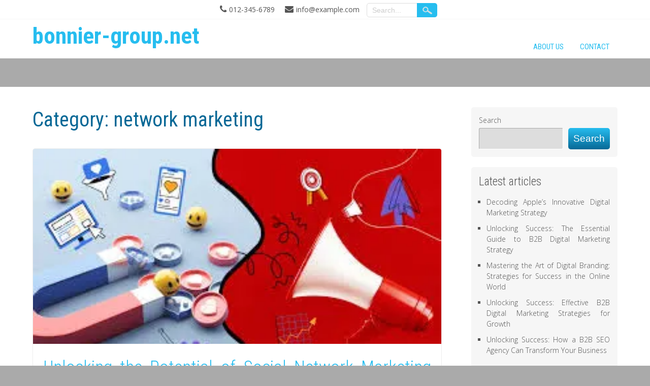

--- FILE ---
content_type: text/html; charset=UTF-8
request_url: https://bonnier-group.net/category/network-marketing/
body_size: 22990
content:
<!DOCTYPE html>
<html lang="en-US">
<head>
<meta charset="UTF-8" />
<meta name="viewport" content="width=device-width" />
<link rel="profile" href="http://gmpg.org/xfn/11" />
<link rel="pingback" href="https://bonnier-group.net/xmlrpc.php" />
<meta name='robots' content='index, follow, max-image-preview:large, max-snippet:-1, max-video-preview:-1' />

	<!-- This site is optimized with the Yoast SEO plugin v26.7 - https://yoast.com/wordpress/plugins/seo/ -->
	<title>network marketing Archives - bonnier-group.net</title>
	<link rel="canonical" href="https://bonnier-group.net/category/network-marketing/" />
	<meta property="og:locale" content="en_US" />
	<meta property="og:type" content="article" />
	<meta property="og:title" content="network marketing Archives - bonnier-group.net" />
	<meta property="og:url" content="https://bonnier-group.net/category/network-marketing/" />
	<meta property="og:site_name" content="bonnier-group.net" />
	<meta name="twitter:card" content="summary_large_image" />
	<script type="application/ld+json" class="yoast-schema-graph">{"@context":"https://schema.org","@graph":[{"@type":"CollectionPage","@id":"https://bonnier-group.net/category/network-marketing/","url":"https://bonnier-group.net/category/network-marketing/","name":"network marketing Archives - bonnier-group.net","isPartOf":{"@id":"https://bonnier-group.net/#website"},"primaryImageOfPage":{"@id":"https://bonnier-group.net/category/network-marketing/#primaryimage"},"image":{"@id":"https://bonnier-group.net/category/network-marketing/#primaryimage"},"thumbnailUrl":"https://i0.wp.com/bonnier-group.net/wp-content/uploads/2024/06/social-network-marketing-20.jpg?fit=310%2C163&ssl=1","breadcrumb":{"@id":"https://bonnier-group.net/category/network-marketing/#breadcrumb"},"inLanguage":"en-US"},{"@type":"ImageObject","inLanguage":"en-US","@id":"https://bonnier-group.net/category/network-marketing/#primaryimage","url":"https://i0.wp.com/bonnier-group.net/wp-content/uploads/2024/06/social-network-marketing-20.jpg?fit=310%2C163&ssl=1","contentUrl":"https://i0.wp.com/bonnier-group.net/wp-content/uploads/2024/06/social-network-marketing-20.jpg?fit=310%2C163&ssl=1","width":310,"height":163,"caption":"social network marketing"},{"@type":"BreadcrumbList","@id":"https://bonnier-group.net/category/network-marketing/#breadcrumb","itemListElement":[{"@type":"ListItem","position":1,"name":"Home","item":"https://bonnier-group.net/"},{"@type":"ListItem","position":2,"name":"network marketing"}]},{"@type":"WebSite","@id":"https://bonnier-group.net/#website","url":"https://bonnier-group.net/","name":"bonnier-group.net","description":"Unlock Your Potential with Bonnier Group","publisher":{"@id":"https://bonnier-group.net/#organization"},"potentialAction":[{"@type":"SearchAction","target":{"@type":"EntryPoint","urlTemplate":"https://bonnier-group.net/?s={search_term_string}"},"query-input":{"@type":"PropertyValueSpecification","valueRequired":true,"valueName":"search_term_string"}}],"inLanguage":"en-US"},{"@type":"Organization","@id":"https://bonnier-group.net/#organization","name":"bonnier-group.net","url":"https://bonnier-group.net/","logo":{"@type":"ImageObject","inLanguage":"en-US","@id":"https://bonnier-group.net/#/schema/logo/image/","url":"https://i0.wp.com/bonnier-group.net/wp-content/uploads/2024/07/sitelogo-1.webp?fit=200%2C200&ssl=1","contentUrl":"https://i0.wp.com/bonnier-group.net/wp-content/uploads/2024/07/sitelogo-1.webp?fit=200%2C200&ssl=1","width":200,"height":200,"caption":"bonnier-group.net"},"image":{"@id":"https://bonnier-group.net/#/schema/logo/image/"}}]}</script>
	<!-- / Yoast SEO plugin. -->


<link rel='dns-prefetch' href='//stats.wp.com' />
<link rel='dns-prefetch' href='//fonts.googleapis.com' />
<link rel='preconnect' href='//i0.wp.com' />
<link rel='preconnect' href='//c0.wp.com' />
<link rel="alternate" type="application/rss+xml" title="bonnier-group.net &raquo; Feed" href="https://bonnier-group.net/feed/" />
<link rel="alternate" type="application/rss+xml" title="bonnier-group.net &raquo; Comments Feed" href="https://bonnier-group.net/comments/feed/" />
<link rel="alternate" type="application/rss+xml" title="bonnier-group.net &raquo; network marketing Category Feed" href="https://bonnier-group.net/category/network-marketing/feed/" />
<style id='wp-img-auto-sizes-contain-inline-css' type='text/css'>
img:is([sizes=auto i],[sizes^="auto," i]){contain-intrinsic-size:3000px 1500px}
/*# sourceURL=wp-img-auto-sizes-contain-inline-css */
</style>
<style id='wp-emoji-styles-inline-css' type='text/css'>

	img.wp-smiley, img.emoji {
		display: inline !important;
		border: none !important;
		box-shadow: none !important;
		height: 1em !important;
		width: 1em !important;
		margin: 0 0.07em !important;
		vertical-align: -0.1em !important;
		background: none !important;
		padding: 0 !important;
	}
/*# sourceURL=wp-emoji-styles-inline-css */
</style>
<style id='wp-block-library-inline-css' type='text/css'>
:root{--wp-block-synced-color:#7a00df;--wp-block-synced-color--rgb:122,0,223;--wp-bound-block-color:var(--wp-block-synced-color);--wp-editor-canvas-background:#ddd;--wp-admin-theme-color:#007cba;--wp-admin-theme-color--rgb:0,124,186;--wp-admin-theme-color-darker-10:#006ba1;--wp-admin-theme-color-darker-10--rgb:0,107,160.5;--wp-admin-theme-color-darker-20:#005a87;--wp-admin-theme-color-darker-20--rgb:0,90,135;--wp-admin-border-width-focus:2px}@media (min-resolution:192dpi){:root{--wp-admin-border-width-focus:1.5px}}.wp-element-button{cursor:pointer}:root .has-very-light-gray-background-color{background-color:#eee}:root .has-very-dark-gray-background-color{background-color:#313131}:root .has-very-light-gray-color{color:#eee}:root .has-very-dark-gray-color{color:#313131}:root .has-vivid-green-cyan-to-vivid-cyan-blue-gradient-background{background:linear-gradient(135deg,#00d084,#0693e3)}:root .has-purple-crush-gradient-background{background:linear-gradient(135deg,#34e2e4,#4721fb 50%,#ab1dfe)}:root .has-hazy-dawn-gradient-background{background:linear-gradient(135deg,#faaca8,#dad0ec)}:root .has-subdued-olive-gradient-background{background:linear-gradient(135deg,#fafae1,#67a671)}:root .has-atomic-cream-gradient-background{background:linear-gradient(135deg,#fdd79a,#004a59)}:root .has-nightshade-gradient-background{background:linear-gradient(135deg,#330968,#31cdcf)}:root .has-midnight-gradient-background{background:linear-gradient(135deg,#020381,#2874fc)}:root{--wp--preset--font-size--normal:16px;--wp--preset--font-size--huge:42px}.has-regular-font-size{font-size:1em}.has-larger-font-size{font-size:2.625em}.has-normal-font-size{font-size:var(--wp--preset--font-size--normal)}.has-huge-font-size{font-size:var(--wp--preset--font-size--huge)}.has-text-align-center{text-align:center}.has-text-align-left{text-align:left}.has-text-align-right{text-align:right}.has-fit-text{white-space:nowrap!important}#end-resizable-editor-section{display:none}.aligncenter{clear:both}.items-justified-left{justify-content:flex-start}.items-justified-center{justify-content:center}.items-justified-right{justify-content:flex-end}.items-justified-space-between{justify-content:space-between}.screen-reader-text{border:0;clip-path:inset(50%);height:1px;margin:-1px;overflow:hidden;padding:0;position:absolute;width:1px;word-wrap:normal!important}.screen-reader-text:focus{background-color:#ddd;clip-path:none;color:#444;display:block;font-size:1em;height:auto;left:5px;line-height:normal;padding:15px 23px 14px;text-decoration:none;top:5px;width:auto;z-index:100000}html :where(.has-border-color){border-style:solid}html :where([style*=border-top-color]){border-top-style:solid}html :where([style*=border-right-color]){border-right-style:solid}html :where([style*=border-bottom-color]){border-bottom-style:solid}html :where([style*=border-left-color]){border-left-style:solid}html :where([style*=border-width]){border-style:solid}html :where([style*=border-top-width]){border-top-style:solid}html :where([style*=border-right-width]){border-right-style:solid}html :where([style*=border-bottom-width]){border-bottom-style:solid}html :where([style*=border-left-width]){border-left-style:solid}html :where(img[class*=wp-image-]){height:auto;max-width:100%}:where(figure){margin:0 0 1em}html :where(.is-position-sticky){--wp-admin--admin-bar--position-offset:var(--wp-admin--admin-bar--height,0px)}@media screen and (max-width:600px){html :where(.is-position-sticky){--wp-admin--admin-bar--position-offset:0px}}

/*# sourceURL=wp-block-library-inline-css */
</style><style id='wp-block-archives-inline-css' type='text/css'>
.wp-block-archives{box-sizing:border-box}.wp-block-archives-dropdown label{display:block}
/*# sourceURL=https://c0.wp.com/c/6.9/wp-includes/blocks/archives/style.min.css */
</style>
<style id='wp-block-categories-inline-css' type='text/css'>
.wp-block-categories{box-sizing:border-box}.wp-block-categories.alignleft{margin-right:2em}.wp-block-categories.alignright{margin-left:2em}.wp-block-categories.wp-block-categories-dropdown.aligncenter{text-align:center}.wp-block-categories .wp-block-categories__label{display:block;width:100%}
/*# sourceURL=https://c0.wp.com/c/6.9/wp-includes/blocks/categories/style.min.css */
</style>
<style id='wp-block-heading-inline-css' type='text/css'>
h1:where(.wp-block-heading).has-background,h2:where(.wp-block-heading).has-background,h3:where(.wp-block-heading).has-background,h4:where(.wp-block-heading).has-background,h5:where(.wp-block-heading).has-background,h6:where(.wp-block-heading).has-background{padding:1.25em 2.375em}h1.has-text-align-left[style*=writing-mode]:where([style*=vertical-lr]),h1.has-text-align-right[style*=writing-mode]:where([style*=vertical-rl]),h2.has-text-align-left[style*=writing-mode]:where([style*=vertical-lr]),h2.has-text-align-right[style*=writing-mode]:where([style*=vertical-rl]),h3.has-text-align-left[style*=writing-mode]:where([style*=vertical-lr]),h3.has-text-align-right[style*=writing-mode]:where([style*=vertical-rl]),h4.has-text-align-left[style*=writing-mode]:where([style*=vertical-lr]),h4.has-text-align-right[style*=writing-mode]:where([style*=vertical-rl]),h5.has-text-align-left[style*=writing-mode]:where([style*=vertical-lr]),h5.has-text-align-right[style*=writing-mode]:where([style*=vertical-rl]),h6.has-text-align-left[style*=writing-mode]:where([style*=vertical-lr]),h6.has-text-align-right[style*=writing-mode]:where([style*=vertical-rl]){rotate:180deg}
/*# sourceURL=https://c0.wp.com/c/6.9/wp-includes/blocks/heading/style.min.css */
</style>
<style id='wp-block-latest-comments-inline-css' type='text/css'>
ol.wp-block-latest-comments{box-sizing:border-box;margin-left:0}:where(.wp-block-latest-comments:not([style*=line-height] .wp-block-latest-comments__comment)){line-height:1.1}:where(.wp-block-latest-comments:not([style*=line-height] .wp-block-latest-comments__comment-excerpt p)){line-height:1.8}.has-dates :where(.wp-block-latest-comments:not([style*=line-height])),.has-excerpts :where(.wp-block-latest-comments:not([style*=line-height])){line-height:1.5}.wp-block-latest-comments .wp-block-latest-comments{padding-left:0}.wp-block-latest-comments__comment{list-style:none;margin-bottom:1em}.has-avatars .wp-block-latest-comments__comment{list-style:none;min-height:2.25em}.has-avatars .wp-block-latest-comments__comment .wp-block-latest-comments__comment-excerpt,.has-avatars .wp-block-latest-comments__comment .wp-block-latest-comments__comment-meta{margin-left:3.25em}.wp-block-latest-comments__comment-excerpt p{font-size:.875em;margin:.36em 0 1.4em}.wp-block-latest-comments__comment-date{display:block;font-size:.75em}.wp-block-latest-comments .avatar,.wp-block-latest-comments__comment-avatar{border-radius:1.5em;display:block;float:left;height:2.5em;margin-right:.75em;width:2.5em}.wp-block-latest-comments[class*=-font-size] a,.wp-block-latest-comments[style*=font-size] a{font-size:inherit}
/*# sourceURL=https://c0.wp.com/c/6.9/wp-includes/blocks/latest-comments/style.min.css */
</style>
<style id='wp-block-latest-posts-inline-css' type='text/css'>
.wp-block-latest-posts{box-sizing:border-box}.wp-block-latest-posts.alignleft{margin-right:2em}.wp-block-latest-posts.alignright{margin-left:2em}.wp-block-latest-posts.wp-block-latest-posts__list{list-style:none}.wp-block-latest-posts.wp-block-latest-posts__list li{clear:both;overflow-wrap:break-word}.wp-block-latest-posts.is-grid{display:flex;flex-wrap:wrap}.wp-block-latest-posts.is-grid li{margin:0 1.25em 1.25em 0;width:100%}@media (min-width:600px){.wp-block-latest-posts.columns-2 li{width:calc(50% - .625em)}.wp-block-latest-posts.columns-2 li:nth-child(2n){margin-right:0}.wp-block-latest-posts.columns-3 li{width:calc(33.33333% - .83333em)}.wp-block-latest-posts.columns-3 li:nth-child(3n){margin-right:0}.wp-block-latest-posts.columns-4 li{width:calc(25% - .9375em)}.wp-block-latest-posts.columns-4 li:nth-child(4n){margin-right:0}.wp-block-latest-posts.columns-5 li{width:calc(20% - 1em)}.wp-block-latest-posts.columns-5 li:nth-child(5n){margin-right:0}.wp-block-latest-posts.columns-6 li{width:calc(16.66667% - 1.04167em)}.wp-block-latest-posts.columns-6 li:nth-child(6n){margin-right:0}}:root :where(.wp-block-latest-posts.is-grid){padding:0}:root :where(.wp-block-latest-posts.wp-block-latest-posts__list){padding-left:0}.wp-block-latest-posts__post-author,.wp-block-latest-posts__post-date{display:block;font-size:.8125em}.wp-block-latest-posts__post-excerpt,.wp-block-latest-posts__post-full-content{margin-bottom:1em;margin-top:.5em}.wp-block-latest-posts__featured-image a{display:inline-block}.wp-block-latest-posts__featured-image img{height:auto;max-width:100%;width:auto}.wp-block-latest-posts__featured-image.alignleft{float:left;margin-right:1em}.wp-block-latest-posts__featured-image.alignright{float:right;margin-left:1em}.wp-block-latest-posts__featured-image.aligncenter{margin-bottom:1em;text-align:center}
/*# sourceURL=https://c0.wp.com/c/6.9/wp-includes/blocks/latest-posts/style.min.css */
</style>
<style id='wp-block-search-inline-css' type='text/css'>
.wp-block-search__button{margin-left:10px;word-break:normal}.wp-block-search__button.has-icon{line-height:0}.wp-block-search__button svg{height:1.25em;min-height:24px;min-width:24px;width:1.25em;fill:currentColor;vertical-align:text-bottom}:where(.wp-block-search__button){border:1px solid #ccc;padding:6px 10px}.wp-block-search__inside-wrapper{display:flex;flex:auto;flex-wrap:nowrap;max-width:100%}.wp-block-search__label{width:100%}.wp-block-search.wp-block-search__button-only .wp-block-search__button{box-sizing:border-box;display:flex;flex-shrink:0;justify-content:center;margin-left:0;max-width:100%}.wp-block-search.wp-block-search__button-only .wp-block-search__inside-wrapper{min-width:0!important;transition-property:width}.wp-block-search.wp-block-search__button-only .wp-block-search__input{flex-basis:100%;transition-duration:.3s}.wp-block-search.wp-block-search__button-only.wp-block-search__searchfield-hidden,.wp-block-search.wp-block-search__button-only.wp-block-search__searchfield-hidden .wp-block-search__inside-wrapper{overflow:hidden}.wp-block-search.wp-block-search__button-only.wp-block-search__searchfield-hidden .wp-block-search__input{border-left-width:0!important;border-right-width:0!important;flex-basis:0;flex-grow:0;margin:0;min-width:0!important;padding-left:0!important;padding-right:0!important;width:0!important}:where(.wp-block-search__input){appearance:none;border:1px solid #949494;flex-grow:1;font-family:inherit;font-size:inherit;font-style:inherit;font-weight:inherit;letter-spacing:inherit;line-height:inherit;margin-left:0;margin-right:0;min-width:3rem;padding:8px;text-decoration:unset!important;text-transform:inherit}:where(.wp-block-search__button-inside .wp-block-search__inside-wrapper){background-color:#fff;border:1px solid #949494;box-sizing:border-box;padding:4px}:where(.wp-block-search__button-inside .wp-block-search__inside-wrapper) .wp-block-search__input{border:none;border-radius:0;padding:0 4px}:where(.wp-block-search__button-inside .wp-block-search__inside-wrapper) .wp-block-search__input:focus{outline:none}:where(.wp-block-search__button-inside .wp-block-search__inside-wrapper) :where(.wp-block-search__button){padding:4px 8px}.wp-block-search.aligncenter .wp-block-search__inside-wrapper{margin:auto}.wp-block[data-align=right] .wp-block-search.wp-block-search__button-only .wp-block-search__inside-wrapper{float:right}
/*# sourceURL=https://c0.wp.com/c/6.9/wp-includes/blocks/search/style.min.css */
</style>
<style id='wp-block-group-inline-css' type='text/css'>
.wp-block-group{box-sizing:border-box}:where(.wp-block-group.wp-block-group-is-layout-constrained){position:relative}
/*# sourceURL=https://c0.wp.com/c/6.9/wp-includes/blocks/group/style.min.css */
</style>
<style id='global-styles-inline-css' type='text/css'>
:root{--wp--preset--aspect-ratio--square: 1;--wp--preset--aspect-ratio--4-3: 4/3;--wp--preset--aspect-ratio--3-4: 3/4;--wp--preset--aspect-ratio--3-2: 3/2;--wp--preset--aspect-ratio--2-3: 2/3;--wp--preset--aspect-ratio--16-9: 16/9;--wp--preset--aspect-ratio--9-16: 9/16;--wp--preset--color--black: #000000;--wp--preset--color--cyan-bluish-gray: #abb8c3;--wp--preset--color--white: #ffffff;--wp--preset--color--pale-pink: #f78da7;--wp--preset--color--vivid-red: #cf2e2e;--wp--preset--color--luminous-vivid-orange: #ff6900;--wp--preset--color--luminous-vivid-amber: #fcb900;--wp--preset--color--light-green-cyan: #7bdcb5;--wp--preset--color--vivid-green-cyan: #00d084;--wp--preset--color--pale-cyan-blue: #8ed1fc;--wp--preset--color--vivid-cyan-blue: #0693e3;--wp--preset--color--vivid-purple: #9b51e0;--wp--preset--gradient--vivid-cyan-blue-to-vivid-purple: linear-gradient(135deg,rgb(6,147,227) 0%,rgb(155,81,224) 100%);--wp--preset--gradient--light-green-cyan-to-vivid-green-cyan: linear-gradient(135deg,rgb(122,220,180) 0%,rgb(0,208,130) 100%);--wp--preset--gradient--luminous-vivid-amber-to-luminous-vivid-orange: linear-gradient(135deg,rgb(252,185,0) 0%,rgb(255,105,0) 100%);--wp--preset--gradient--luminous-vivid-orange-to-vivid-red: linear-gradient(135deg,rgb(255,105,0) 0%,rgb(207,46,46) 100%);--wp--preset--gradient--very-light-gray-to-cyan-bluish-gray: linear-gradient(135deg,rgb(238,238,238) 0%,rgb(169,184,195) 100%);--wp--preset--gradient--cool-to-warm-spectrum: linear-gradient(135deg,rgb(74,234,220) 0%,rgb(151,120,209) 20%,rgb(207,42,186) 40%,rgb(238,44,130) 60%,rgb(251,105,98) 80%,rgb(254,248,76) 100%);--wp--preset--gradient--blush-light-purple: linear-gradient(135deg,rgb(255,206,236) 0%,rgb(152,150,240) 100%);--wp--preset--gradient--blush-bordeaux: linear-gradient(135deg,rgb(254,205,165) 0%,rgb(254,45,45) 50%,rgb(107,0,62) 100%);--wp--preset--gradient--luminous-dusk: linear-gradient(135deg,rgb(255,203,112) 0%,rgb(199,81,192) 50%,rgb(65,88,208) 100%);--wp--preset--gradient--pale-ocean: linear-gradient(135deg,rgb(255,245,203) 0%,rgb(182,227,212) 50%,rgb(51,167,181) 100%);--wp--preset--gradient--electric-grass: linear-gradient(135deg,rgb(202,248,128) 0%,rgb(113,206,126) 100%);--wp--preset--gradient--midnight: linear-gradient(135deg,rgb(2,3,129) 0%,rgb(40,116,252) 100%);--wp--preset--font-size--small: 13px;--wp--preset--font-size--medium: 20px;--wp--preset--font-size--large: 36px;--wp--preset--font-size--x-large: 42px;--wp--preset--spacing--20: 0.44rem;--wp--preset--spacing--30: 0.67rem;--wp--preset--spacing--40: 1rem;--wp--preset--spacing--50: 1.5rem;--wp--preset--spacing--60: 2.25rem;--wp--preset--spacing--70: 3.38rem;--wp--preset--spacing--80: 5.06rem;--wp--preset--shadow--natural: 6px 6px 9px rgba(0, 0, 0, 0.2);--wp--preset--shadow--deep: 12px 12px 50px rgba(0, 0, 0, 0.4);--wp--preset--shadow--sharp: 6px 6px 0px rgba(0, 0, 0, 0.2);--wp--preset--shadow--outlined: 6px 6px 0px -3px rgb(255, 255, 255), 6px 6px rgb(0, 0, 0);--wp--preset--shadow--crisp: 6px 6px 0px rgb(0, 0, 0);}:where(.is-layout-flex){gap: 0.5em;}:where(.is-layout-grid){gap: 0.5em;}body .is-layout-flex{display: flex;}.is-layout-flex{flex-wrap: wrap;align-items: center;}.is-layout-flex > :is(*, div){margin: 0;}body .is-layout-grid{display: grid;}.is-layout-grid > :is(*, div){margin: 0;}:where(.wp-block-columns.is-layout-flex){gap: 2em;}:where(.wp-block-columns.is-layout-grid){gap: 2em;}:where(.wp-block-post-template.is-layout-flex){gap: 1.25em;}:where(.wp-block-post-template.is-layout-grid){gap: 1.25em;}.has-black-color{color: var(--wp--preset--color--black) !important;}.has-cyan-bluish-gray-color{color: var(--wp--preset--color--cyan-bluish-gray) !important;}.has-white-color{color: var(--wp--preset--color--white) !important;}.has-pale-pink-color{color: var(--wp--preset--color--pale-pink) !important;}.has-vivid-red-color{color: var(--wp--preset--color--vivid-red) !important;}.has-luminous-vivid-orange-color{color: var(--wp--preset--color--luminous-vivid-orange) !important;}.has-luminous-vivid-amber-color{color: var(--wp--preset--color--luminous-vivid-amber) !important;}.has-light-green-cyan-color{color: var(--wp--preset--color--light-green-cyan) !important;}.has-vivid-green-cyan-color{color: var(--wp--preset--color--vivid-green-cyan) !important;}.has-pale-cyan-blue-color{color: var(--wp--preset--color--pale-cyan-blue) !important;}.has-vivid-cyan-blue-color{color: var(--wp--preset--color--vivid-cyan-blue) !important;}.has-vivid-purple-color{color: var(--wp--preset--color--vivid-purple) !important;}.has-black-background-color{background-color: var(--wp--preset--color--black) !important;}.has-cyan-bluish-gray-background-color{background-color: var(--wp--preset--color--cyan-bluish-gray) !important;}.has-white-background-color{background-color: var(--wp--preset--color--white) !important;}.has-pale-pink-background-color{background-color: var(--wp--preset--color--pale-pink) !important;}.has-vivid-red-background-color{background-color: var(--wp--preset--color--vivid-red) !important;}.has-luminous-vivid-orange-background-color{background-color: var(--wp--preset--color--luminous-vivid-orange) !important;}.has-luminous-vivid-amber-background-color{background-color: var(--wp--preset--color--luminous-vivid-amber) !important;}.has-light-green-cyan-background-color{background-color: var(--wp--preset--color--light-green-cyan) !important;}.has-vivid-green-cyan-background-color{background-color: var(--wp--preset--color--vivid-green-cyan) !important;}.has-pale-cyan-blue-background-color{background-color: var(--wp--preset--color--pale-cyan-blue) !important;}.has-vivid-cyan-blue-background-color{background-color: var(--wp--preset--color--vivid-cyan-blue) !important;}.has-vivid-purple-background-color{background-color: var(--wp--preset--color--vivid-purple) !important;}.has-black-border-color{border-color: var(--wp--preset--color--black) !important;}.has-cyan-bluish-gray-border-color{border-color: var(--wp--preset--color--cyan-bluish-gray) !important;}.has-white-border-color{border-color: var(--wp--preset--color--white) !important;}.has-pale-pink-border-color{border-color: var(--wp--preset--color--pale-pink) !important;}.has-vivid-red-border-color{border-color: var(--wp--preset--color--vivid-red) !important;}.has-luminous-vivid-orange-border-color{border-color: var(--wp--preset--color--luminous-vivid-orange) !important;}.has-luminous-vivid-amber-border-color{border-color: var(--wp--preset--color--luminous-vivid-amber) !important;}.has-light-green-cyan-border-color{border-color: var(--wp--preset--color--light-green-cyan) !important;}.has-vivid-green-cyan-border-color{border-color: var(--wp--preset--color--vivid-green-cyan) !important;}.has-pale-cyan-blue-border-color{border-color: var(--wp--preset--color--pale-cyan-blue) !important;}.has-vivid-cyan-blue-border-color{border-color: var(--wp--preset--color--vivid-cyan-blue) !important;}.has-vivid-purple-border-color{border-color: var(--wp--preset--color--vivid-purple) !important;}.has-vivid-cyan-blue-to-vivid-purple-gradient-background{background: var(--wp--preset--gradient--vivid-cyan-blue-to-vivid-purple) !important;}.has-light-green-cyan-to-vivid-green-cyan-gradient-background{background: var(--wp--preset--gradient--light-green-cyan-to-vivid-green-cyan) !important;}.has-luminous-vivid-amber-to-luminous-vivid-orange-gradient-background{background: var(--wp--preset--gradient--luminous-vivid-amber-to-luminous-vivid-orange) !important;}.has-luminous-vivid-orange-to-vivid-red-gradient-background{background: var(--wp--preset--gradient--luminous-vivid-orange-to-vivid-red) !important;}.has-very-light-gray-to-cyan-bluish-gray-gradient-background{background: var(--wp--preset--gradient--very-light-gray-to-cyan-bluish-gray) !important;}.has-cool-to-warm-spectrum-gradient-background{background: var(--wp--preset--gradient--cool-to-warm-spectrum) !important;}.has-blush-light-purple-gradient-background{background: var(--wp--preset--gradient--blush-light-purple) !important;}.has-blush-bordeaux-gradient-background{background: var(--wp--preset--gradient--blush-bordeaux) !important;}.has-luminous-dusk-gradient-background{background: var(--wp--preset--gradient--luminous-dusk) !important;}.has-pale-ocean-gradient-background{background: var(--wp--preset--gradient--pale-ocean) !important;}.has-electric-grass-gradient-background{background: var(--wp--preset--gradient--electric-grass) !important;}.has-midnight-gradient-background{background: var(--wp--preset--gradient--midnight) !important;}.has-small-font-size{font-size: var(--wp--preset--font-size--small) !important;}.has-medium-font-size{font-size: var(--wp--preset--font-size--medium) !important;}.has-large-font-size{font-size: var(--wp--preset--font-size--large) !important;}.has-x-large-font-size{font-size: var(--wp--preset--font-size--x-large) !important;}
/*# sourceURL=global-styles-inline-css */
</style>

<style id='classic-theme-styles-inline-css' type='text/css'>
/*! This file is auto-generated */
.wp-block-button__link{color:#fff;background-color:#32373c;border-radius:9999px;box-shadow:none;text-decoration:none;padding:calc(.667em + 2px) calc(1.333em + 2px);font-size:1.125em}.wp-block-file__button{background:#32373c;color:#fff;text-decoration:none}
/*# sourceURL=/wp-includes/css/classic-themes.min.css */
</style>
<link rel='stylesheet' id='cptch_stylesheet-css' href='https://bonnier-group.net/wp-content/plugins/captcha-bws/css/front_end_style.css?ver=5.2.7' type='text/css' media='all' />
<link rel='stylesheet' id='dashicons-css' href='https://c0.wp.com/c/6.9/wp-includes/css/dashicons.min.css' type='text/css' media='all' />
<link rel='stylesheet' id='cptch_desktop_style-css' href='https://bonnier-group.net/wp-content/plugins/captcha-bws/css/desktop_style.css?ver=5.2.7' type='text/css' media='all' />
<link rel='stylesheet' id='innovationlite-style-css' href='https://bonnier-group.net/wp-content/themes/innovation-lite/style.css?ver=6.9' type='text/css' media='all' />
<link rel='stylesheet' id='innovationlite-gfonts1-css' href='//fonts.googleapis.com/css?family=Open+Sans%3A300italic%2C400italic%2C600italic%2C700italic%2C800italic%2C400%2C300%2C600%2C700%2C800&#038;ver=6.9' type='text/css' media='all' />
<link rel='stylesheet' id='innovationlite-gfonts2-css' href='//fonts.googleapis.com/css?family=Roboto+Condensed%3A300italic%2C400italic%2C700italic%2C400%2C300%2C700&#038;ver=6.9' type='text/css' media='all' />
<link rel='stylesheet' id='innovationlite-font-awesome-css-css' href='https://bonnier-group.net/wp-content/themes/innovation-lite/css/font-awesome.css?ver=6.9' type='text/css' media='all' />
<link rel='stylesheet' id='innovationlite-responsive-css' href='https://bonnier-group.net/wp-content/themes/innovation-lite/style-responsive.css?ver=6.9' type='text/css' media='all' />
<script type="text/javascript" src="https://c0.wp.com/c/6.9/wp-includes/js/jquery/jquery.min.js" id="jquery-core-js"></script>
<script type="text/javascript" src="https://c0.wp.com/c/6.9/wp-includes/js/jquery/jquery-migrate.min.js" id="jquery-migrate-js"></script>
<script type="text/javascript" src="https://bonnier-group.net/wp-content/themes/innovation-lite/js/menu.js?ver=6.9" id="innovationlite-menu-style-js"></script>
<link rel="https://api.w.org/" href="https://bonnier-group.net/wp-json/" /><link rel="alternate" title="JSON" type="application/json" href="https://bonnier-group.net/wp-json/wp/v2/categories/4691" /><link rel="EditURI" type="application/rsd+xml" title="RSD" href="https://bonnier-group.net/xmlrpc.php?rsd" />
<meta name="generator" content="WordPress 6.9" />
	<style>img#wpstats{display:none}</style>
			
	<style type="text/css">
	.site-title a, 
	.site-title a:active, 
	.site-title a:hover {
	color: #0a96d8;
	}
			
		</style>
<link rel="icon" href="https://i0.wp.com/bonnier-group.net/wp-content/uploads/2024/07/siteicon-1.webp?fit=32%2C32&#038;ssl=1" sizes="32x32" />
<link rel="icon" href="https://i0.wp.com/bonnier-group.net/wp-content/uploads/2024/07/siteicon-1.webp?fit=192%2C192&#038;ssl=1" sizes="192x192" />
<link rel="apple-touch-icon" href="https://i0.wp.com/bonnier-group.net/wp-content/uploads/2024/07/siteicon-1.webp?fit=180%2C180&#038;ssl=1" />
<meta name="msapplication-TileImage" content="https://i0.wp.com/bonnier-group.net/wp-content/uploads/2024/07/siteicon-1.webp?fit=270%2C270&#038;ssl=1" />

</head>

<body class="archive category category-network-marketing category-4691 wp-custom-logo wp-theme-innovation-lite" >
            <div id ="header">
      <!-- Top Menu -->
        <div class="box100 innovationlite-top-menu-container">
        	<div class="box90">
        		<div class="innovationlite-top-menu-items">
        			<nav class="innovationlite-top-menu">
						        			</nav> 
                    <div class="connumber">012-345-6789</div><div class="connumber exnum">info@example.com</div>

	<form method="get" id="searchform" action="https://bonnier-group.net/">
		<input type="text" class="field" name="s" id="s" placeholder="Search..." />
		<input type="submit" class="submit" name="submit" id="searchsubmit" value="Search" />
	</form>  		
        		</div>
        	</div>   
      	</div>
      
      <div id ="header-content">
		<!-- Site Titele and Description Goes Here -->
         
       <a href="https://bonnier-group.net/"><h1 class="site-title">bonnier-group.net</h1></a>
		<h2 class="site-title-hidden">Unlock Your Potential with Bonnier Group</h2>
        <!-- Site Main Menu Goes Here -->
        <div class="mobile-menu">Main Menu</div>
        <nav id="main-menu-con">
		<div class="menu-primary-menu-container"><ul id="menu-primary-menu" class="menu"><li id="menu-item-16" class="menu-item menu-item-type-post_type menu-item-object-page menu-item-16"><a href="https://bonnier-group.net/about/">About us</a></li>
<li id="menu-item-35" class="menu-item menu-item-type-post_type menu-item-object-page menu-item-35"><a href="https://bonnier-group.net/contact/">Contact</a></li>
</ul></div>        </nav>
      
      </div><!-- header-content -->
      </div><!-- header -->
      <div class="headerheight"> </div>
      <div class="site-container">
	  <div id="container" class="conarc">

<div id="content">
		<h1 class="page-title">Category: <span>network marketing</span></h1>
		<div class="description"></div>
		<div class="clear">&nbsp;</div>

          
	    
	<div class="post-1233 post type-post status-publish format-standard has-post-thumbnail hentry category-network-marketing category-social-media category-social-media-marketing tag-brand-visibility tag-customers tag-recognition tag-social-network-marketing tag-specific-demographics tag-targeted-advertising tag-two-way-communication" id="post-1233">
    
    	<div class="post-container">
        
			<div class="fpthumb"><img width="310" height="163" src="https://i0.wp.com/bonnier-group.net/wp-content/uploads/2024/06/social-network-marketing-20.jpg?resize=310%2C163&amp;ssl=1" class="attachment-innovationlite-fpage-thumb size-innovationlite-fpage-thumb wp-post-image" alt="social network marketing" decoding="async" fetchpriority="high" srcset="https://i0.wp.com/bonnier-group.net/wp-content/uploads/2024/06/social-network-marketing-20.jpg?w=310&amp;ssl=1 310w, https://i0.wp.com/bonnier-group.net/wp-content/uploads/2024/06/social-network-marketing-20.jpg?resize=300%2C158&amp;ssl=1 300w" sizes="(max-width: 310px) 100vw, 310px" /></div>
        	<div class="entrytext">
            	<a href="https://bonnier-group.net/social-media/social-network-marketing/"><h2 class="post-title">Unlocking the Potential of Social Network Marketing Strategies</h2></a>        		<div class="content-ver-sep"> </div>
				<p>Social Network Marketing The Power of Social Network Marketing Social network marketing has revolutionized the way businesses interact with their audience. With the rise of social media platforms such as Facebook, Instagram, Twitter, and LinkedIn, companies now have unprecedented opportunities to connect with consumers on a personal level. Building Brand<a href="https://bonnier-group.net/social-media/social-network-marketing/" class="read-more">Read More</a></p>
        	</div>
            
        	<div class="clear"> </div>
            	        		<div class="up-bottom-border">
            		<div class="post-meta"> <span class="post-edit"> </span> <span class="post-author fa-user-md"> <a href="https://bonnier-group.net/author/bonniergroupnet/" title="Posts by bonniergroupnet" rel="author">bonniergroupnet</a> </span> <span class="post-date fa-clock">July 7, 2024</span>	<span class="post-tag fa-tags"> <a href="https://bonnier-group.net/tag/brand-visibility/" rel="tag">brand visibility</a>, <a href="https://bonnier-group.net/tag/customers/" rel="tag">customers</a>, <a href="https://bonnier-group.net/tag/recognition/" rel="tag">recognition</a>, <a href="https://bonnier-group.net/tag/social-network-marketing/" rel="tag">social network marketing</a>, <a href="https://bonnier-group.net/tag/specific-demographics/" rel="tag">specific demographics</a>, <a href="https://bonnier-group.net/tag/targeted-advertising/" rel="tag">targeted advertising</a>, <a href="https://bonnier-group.net/tag/two-way-communication/" rel="tag">two-way communication</a> </span> <span class="post-category fa-archive"> <a href="https://bonnier-group.net/category/network-marketing/" rel="category tag">network marketing</a>, <a href="https://bonnier-group.net/category/social-media/" rel="category tag">social media</a>, <a href="https://bonnier-group.net/category/social-media-marketing/" rel="category tag">social media marketing</a> </span> <span class="post-comments fa-comments"><a href="https://bonnier-group.net/social-media/social-network-marketing/#respond">No Comments &#187;</a> </span>
	</div> 
	
				</div>
                        
		</div>
    </div>
	    
	<div class="post-792 post type-post status-publish format-standard has-post-thumbnail hentry category-digital-marketing category-digital-marketing-companies category-marketing-companies category-network-marketing category-network-marketing-online category-online-marketing category-online-marketing-company tag-brand-advocates tag-businesses tag-connectivity-of-the-internet tag-digital-age tag-digital-network-marketing tag-even-more-effective tag-gained-immense-popularity tag-innovative-ways tag-multi-level-marketing-mlm tag-network-of-individuals tag-online-communities tag-peer-to-peer-recommendations tag-power-of-digital-network-marketing tag-powerful-technique tag-promote-products-or-services tag-recruiting-a-network-of-individuals tag-referral-marketing tag-social-media-platforms tag-spread-the-word-about-a-brand tag-strategy tag-target-audience tag-vast-reach tag-word-of-mouth-advertising" id="post-792">
    
    	<div class="post-container">
        
			<div class="fpthumb"><img width="275" height="183" src="https://i0.wp.com/bonnier-group.net/wp-content/uploads/2024/02/digital-network-marketing-9.jpg?resize=275%2C183&amp;ssl=1" class="attachment-innovationlite-fpage-thumb size-innovationlite-fpage-thumb wp-post-image" alt="digital network marketing" decoding="async" /></div>
        	<div class="entrytext">
            	<a href="https://bonnier-group.net/digital-marketing/digital-network-marketing/"><h2 class="post-title">Unleashing the Potential: Exploring the Power of Digital Network Marketing</h2></a>        		<div class="content-ver-sep"> </div>
				<p>The Power of Digital Network Marketing In today&#8217;s digital age, businesses are constantly seeking innovative ways to reach their target audience and promote their products or services. One such strategy that has gained immense popularity is digital network marketing. This powerful technique leverages the vast reach and connectivity of the<a href="https://bonnier-group.net/digital-marketing/digital-network-marketing/" class="read-more">Read More</a></p>
        	</div>
            
        	<div class="clear"> </div>
            	        		<div class="up-bottom-border">
            		<div class="post-meta"> <span class="post-edit"> </span> <span class="post-author fa-user-md"> <a href="https://bonnier-group.net/author/bonniergroupnet/" title="Posts by bonniergroupnet" rel="author">bonniergroupnet</a> </span> <span class="post-date fa-clock">February 14, 2024</span>	<span class="post-tag fa-tags"> <a href="https://bonnier-group.net/tag/brand-advocates/" rel="tag">brand advocates</a>, <a href="https://bonnier-group.net/tag/businesses/" rel="tag">businesses</a>, <a href="https://bonnier-group.net/tag/connectivity-of-the-internet/" rel="tag">connectivity of the internet</a>, <a href="https://bonnier-group.net/tag/digital-age/" rel="tag">digital age</a>, <a href="https://bonnier-group.net/tag/digital-network-marketing/" rel="tag">digital network marketing</a>, <a href="https://bonnier-group.net/tag/even-more-effective/" rel="tag">even more effective</a>, <a href="https://bonnier-group.net/tag/gained-immense-popularity/" rel="tag">gained immense popularity</a>, <a href="https://bonnier-group.net/tag/innovative-ways/" rel="tag">innovative ways</a>, <a href="https://bonnier-group.net/tag/multi-level-marketing-mlm/" rel="tag">multi-level marketing mlm</a>, <a href="https://bonnier-group.net/tag/network-of-individuals/" rel="tag">network of individuals</a>, <a href="https://bonnier-group.net/tag/online-communities/" rel="tag">online communities</a>, <a href="https://bonnier-group.net/tag/peer-to-peer-recommendations/" rel="tag">peer-to-peer recommendations</a>, <a href="https://bonnier-group.net/tag/power-of-digital-network-marketing/" rel="tag">power of digital network marketing</a>, <a href="https://bonnier-group.net/tag/powerful-technique/" rel="tag">powerful technique</a>, <a href="https://bonnier-group.net/tag/promote-products-or-services/" rel="tag">promote products or services</a>, <a href="https://bonnier-group.net/tag/recruiting-a-network-of-individuals/" rel="tag">recruiting a network of individuals</a>, <a href="https://bonnier-group.net/tag/referral-marketing/" rel="tag">referral marketing</a>, <a href="https://bonnier-group.net/tag/social-media-platforms/" rel="tag">social media platforms</a>, <a href="https://bonnier-group.net/tag/spread-the-word-about-a-brand/" rel="tag">spread the word about a brand</a>, <a href="https://bonnier-group.net/tag/strategy/" rel="tag">strategy</a>, <a href="https://bonnier-group.net/tag/target-audience/" rel="tag">target audience</a>, <a href="https://bonnier-group.net/tag/vast-reach/" rel="tag">vast reach</a>, <a href="https://bonnier-group.net/tag/word-of-mouth-advertising/" rel="tag">word-of-mouth advertising</a> </span> <span class="post-category fa-archive"> <a href="https://bonnier-group.net/category/digital-marketing/" rel="category tag">digital marketing</a>, <a href="https://bonnier-group.net/category/digital-marketing-companies/" rel="category tag">digital marketing companies</a>, <a href="https://bonnier-group.net/category/marketing-companies/" rel="category tag">marketing companies</a>, <a href="https://bonnier-group.net/category/network-marketing/" rel="category tag">network marketing</a>, <a href="https://bonnier-group.net/category/network-marketing-online/" rel="category tag">network marketing online</a>, <a href="https://bonnier-group.net/category/online-marketing/" rel="category tag">online marketing</a>, <a href="https://bonnier-group.net/category/online-marketing-company/" rel="category tag">online marketing company</a> </span> <span class="post-comments fa-comments"><a href="https://bonnier-group.net/digital-marketing/digital-network-marketing/#respond">No Comments &#187;</a> </span>
	</div> 
	
				</div>
                        
		</div>
    </div>
		<!-- End the Loop. -->          
        	
		            
				<div id="page-nav">
			<div class="alignleft"></div>
			<div class="alignright"></div>
		</div>
      	
	          	            
            
</div>		
<div id="right-sidebar">
<aside id="block-2" class="widget widget_block widget_search"><form role="search" method="get" action="https://bonnier-group.net/" class="wp-block-search__button-outside wp-block-search__text-button wp-block-search"    ><label class="wp-block-search__label" for="wp-block-search__input-1" >Search</label><div class="wp-block-search__inside-wrapper" ><input class="wp-block-search__input" id="wp-block-search__input-1" placeholder="" value="" type="search" name="s" required /><button aria-label="Search" class="wp-block-search__button wp-element-button" type="submit" >Search</button></div></form></aside><aside id="block-3" class="widget widget_block">
<div class="wp-block-group"><div class="wp-block-group__inner-container is-layout-flow wp-block-group-is-layout-flow">
<h2 class="wp-block-heading">Latest articles</h2>


<ul class="wp-block-latest-posts__list wp-block-latest-posts"><li><a class="wp-block-latest-posts__post-title" href="https://bonnier-group.net/digital-marketing-company/apple-digital-marketing-strategy/">Decoding Apple&#8217;s Innovative Digital Marketing Strategy</a></li>
<li><a class="wp-block-latest-posts__post-title" href="https://bonnier-group.net/digital-marketing/b2b-digital-marketing-strategy/">Unlocking Success: The Essential Guide to B2B Digital Marketing Strategy</a></li>
<li><a class="wp-block-latest-posts__post-title" href="https://bonnier-group.net/digital-marketing/digital-branding/">Mastering the Art of Digital Branding: Strategies for Success in the Online World</a></li>
<li><a class="wp-block-latest-posts__post-title" href="https://bonnier-group.net/digital-marketing/b2b-digital-marketing-strategies/">Unlocking Success: Effective B2B Digital Marketing Strategies for Growth</a></li>
<li><a class="wp-block-latest-posts__post-title" href="https://bonnier-group.net/marketing-companies/b2b-seo-agency/">Unlocking Success: How a B2B SEO Agency Can Transform Your Business</a></li>
</ul></div></div>
</aside><aside id="block-4" class="widget widget_block">
<div class="wp-block-group"><div class="wp-block-group__inner-container is-layout-flow wp-block-group-is-layout-flow">
<h2 class="wp-block-heading">Latest comments</h2>


<ol class="wp-block-latest-comments"><li class="wp-block-latest-comments__comment"><article><footer class="wp-block-latest-comments__comment-meta"><a class="wp-block-latest-comments__comment-author" href="http://www.hawaiinewsupdates.com/news/story/524181/a-transformative-thanksgiving-examine-the-origins-of-their-traditions-and-embrace-a-more-conscious-compassionate-celebration.html">Nida</a> on <a class="wp-block-latest-comments__comment-link" href="https://bonnier-group.net/digital-marketing/top-digital-marketing-companies-in-the-world/#comment-2893">Unveiling the Elite: Discovering the Top Digital Marketing Companies in the World</a></footer></article></li><li class="wp-block-latest-comments__comment"><article><footer class="wp-block-latest-comments__comment-meta"><a class="wp-block-latest-comments__comment-author" href="http://Www.Stickneyelevator.com/markets/stocks.php?article=abnewswire-2025-10-17-the-world-at-a-crossroads-rethinking-the-relationship-with-food-and-factory-farming">Martin</a> on <a class="wp-block-latest-comments__comment-link" href="https://bonnier-group.net/digital-marketing/top-digital-marketing-companies-in-the-world/#comment-2891">Unveiling the Elite: Discovering the Top Digital Marketing Companies in the World</a></footer></article></li><li class="wp-block-latest-comments__comment"><article><footer class="wp-block-latest-comments__comment-meta"><a class="wp-block-latest-comments__comment-author" href="http://www.proagfarmers.com/markets/stocks.php?article=abnewswire-2025-10-10-talee-limited-helps-businesses-unlock-their-potential-through-smarter-use-of-microsoft-technologies">Erna</a> on <a class="wp-block-latest-comments__comment-link" href="https://bonnier-group.net/digital-marketing/top-digital-marketing-companies-in-the-world/#comment-2879">Unveiling the Elite: Discovering the Top Digital Marketing Companies in the World</a></footer></article></li><li class="wp-block-latest-comments__comment"><article><footer class="wp-block-latest-comments__comment-meta"><a class="wp-block-latest-comments__comment-author" href="https://t.me/if_1win">ванвин регистрация</a> on <a class="wp-block-latest-comments__comment-link" href="https://bonnier-group.net/marketing/social-media-marketing-salary/#comment-2876">Unveiling the Lucrative Social Media Marketing Salary Landscape: Exploring Compensation in the Digital Sphere</a></footer></article></li><li class="wp-block-latest-comments__comment"><article><footer class="wp-block-latest-comments__comment-meta"><a class="wp-block-latest-comments__comment-author" href="https://markets.financialcontent.com/newsok/article/abnewswire-2025-10-18-a-turning-point-for-humanity-confronting-factory-farming-and-embracing-a-plant-based-future/">Galen</a> on <a class="wp-block-latest-comments__comment-link" href="https://bonnier-group.net/digital-marketing/top-digital-marketing-companies-in-the-world/#comment-2873">Unveiling the Elite: Discovering the Top Digital Marketing Companies in the World</a></footer></article></li></ol></div></div>
</aside><aside id="block-5" class="widget widget_block">
<div class="wp-block-group"><div class="wp-block-group__inner-container is-layout-flow wp-block-group-is-layout-flow">
<h2 class="wp-block-heading">Archive</h2>


<ul class="wp-block-archives-list wp-block-archives">	<li><a href='https://bonnier-group.net/2026/01/'>January 2026</a></li>
	<li><a href='https://bonnier-group.net/2025/12/'>December 2025</a></li>
	<li><a href='https://bonnier-group.net/2025/11/'>November 2025</a></li>
	<li><a href='https://bonnier-group.net/2025/10/'>October 2025</a></li>
	<li><a href='https://bonnier-group.net/2025/09/'>September 2025</a></li>
	<li><a href='https://bonnier-group.net/2025/08/'>August 2025</a></li>
	<li><a href='https://bonnier-group.net/2025/07/'>July 2025</a></li>
	<li><a href='https://bonnier-group.net/2025/06/'>June 2025</a></li>
	<li><a href='https://bonnier-group.net/2025/05/'>May 2025</a></li>
	<li><a href='https://bonnier-group.net/2025/04/'>April 2025</a></li>
	<li><a href='https://bonnier-group.net/2025/03/'>March 2025</a></li>
	<li><a href='https://bonnier-group.net/2025/02/'>February 2025</a></li>
	<li><a href='https://bonnier-group.net/2025/01/'>January 2025</a></li>
	<li><a href='https://bonnier-group.net/2024/12/'>December 2024</a></li>
	<li><a href='https://bonnier-group.net/2024/11/'>November 2024</a></li>
	<li><a href='https://bonnier-group.net/2024/10/'>October 2024</a></li>
	<li><a href='https://bonnier-group.net/2024/09/'>September 2024</a></li>
	<li><a href='https://bonnier-group.net/2024/08/'>August 2024</a></li>
	<li><a href='https://bonnier-group.net/2024/07/'>July 2024</a></li>
	<li><a href='https://bonnier-group.net/2024/06/'>June 2024</a></li>
	<li><a href='https://bonnier-group.net/2024/05/'>May 2024</a></li>
	<li><a href='https://bonnier-group.net/2024/04/'>April 2024</a></li>
	<li><a href='https://bonnier-group.net/2024/03/'>March 2024</a></li>
	<li><a href='https://bonnier-group.net/2024/02/'>February 2024</a></li>
	<li><a href='https://bonnier-group.net/2024/01/'>January 2024</a></li>
	<li><a href='https://bonnier-group.net/2023/12/'>December 2023</a></li>
	<li><a href='https://bonnier-group.net/2023/11/'>November 2023</a></li>
	<li><a href='https://bonnier-group.net/2023/10/'>October 2023</a></li>
	<li><a href='https://bonnier-group.net/2023/09/'>September 2023</a></li>
	<li><a href='https://bonnier-group.net/2023/08/'>August 2023</a></li>
	<li><a href='https://bonnier-group.net/2023/07/'>July 2023</a></li>
	<li><a href='https://bonnier-group.net/2023/06/'>June 2023</a></li>
	<li><a href='https://bonnier-group.net/2023/05/'>May 2023</a></li>
	<li><a href='https://bonnier-group.net/2023/04/'>April 2023</a></li>
	<li><a href='https://bonnier-group.net/2023/03/'>March 2023</a></li>
</ul></div></div>
</aside><aside id="block-6" class="widget widget_block">
<div class="wp-block-group"><div class="wp-block-group__inner-container is-layout-flow wp-block-group-is-layout-flow">
<h2 class="wp-block-heading">Categories</h2>


<ul class="wp-block-categories-list wp-block-categories">	<li class="cat-item cat-item-6388"><a href="https://bonnier-group.net/category/2017/">2017</a>
</li>
	<li class="cat-item cat-item-4465"><a href="https://bonnier-group.net/category/2018/">2018</a>
</li>
	<li class="cat-item cat-item-4466"><a href="https://bonnier-group.net/category/2019/">2019</a>
</li>
	<li class="cat-item cat-item-6802"><a href="https://bonnier-group.net/category/2020/">2020</a>
</li>
	<li class="cat-item cat-item-4477"><a href="https://bonnier-group.net/category/2021/">2021</a>
</li>
	<li class="cat-item cat-item-7744"><a href="https://bonnier-group.net/category/4-p/">4 p</a>
</li>
	<li class="cat-item cat-item-7742"><a href="https://bonnier-group.net/category/4p/">4p</a>
</li>
	<li class="cat-item cat-item-7741"><a href="https://bonnier-group.net/category/4ps/">4ps</a>
</li>
	<li class="cat-item cat-item-7743"><a href="https://bonnier-group.net/category/4ps-marketing/">4ps marketing</a>
</li>
	<li class="cat-item cat-item-7829"><a href="https://bonnier-group.net/category/accounting/">accounting</a>
</li>
	<li class="cat-item cat-item-7831"><a href="https://bonnier-group.net/category/accounting-firms/">accounting firms</a>
</li>
	<li class="cat-item cat-item-7828"><a href="https://bonnier-group.net/category/accounting-services/">accounting services</a>
</li>
	<li class="cat-item cat-item-7256"><a href="https://bonnier-group.net/category/ace-consultancy/">ace consultancy</a>
</li>
	<li class="cat-item cat-item-7258"><a href="https://bonnier-group.net/category/ace-consultants/">ace consultants</a>
</li>
	<li class="cat-item cat-item-7257"><a href="https://bonnier-group.net/category/ace-consulting/">ace consulting</a>
</li>
	<li class="cat-item cat-item-6113"><a href="https://bonnier-group.net/category/ad/">ad</a>
</li>
	<li class="cat-item cat-item-1441"><a href="https://bonnier-group.net/category/ad-agency/">ad agency</a>
</li>
	<li class="cat-item cat-item-6556"><a href="https://bonnier-group.net/category/ad-content/">ad content</a>
</li>
	<li class="cat-item cat-item-5751"><a href="https://bonnier-group.net/category/ad-digital/">ad digital</a>
</li>
	<li class="cat-item cat-item-4896"><a href="https://bonnier-group.net/category/ads-consultant/">ads consultant</a>
</li>
	<li class="cat-item cat-item-2562"><a href="https://bonnier-group.net/category/ads-consultants/">ads consultants</a>
</li>
	<li class="cat-item cat-item-4897"><a href="https://bonnier-group.net/category/ads-consulting/">ads consulting</a>
</li>
	<li class="cat-item cat-item-301"><a href="https://bonnier-group.net/category/ads-marketing/">ads marketing</a>
</li>
	<li class="cat-item cat-item-4784"><a href="https://bonnier-group.net/category/ads-service/">ads service</a>
</li>
	<li class="cat-item cat-item-6516"><a href="https://bonnier-group.net/category/ads-services/">ads services</a>
</li>
	<li class="cat-item cat-item-3847"><a href="https://bonnier-group.net/category/advertisements/">advertisements</a>
</li>
	<li class="cat-item cat-item-4660"><a href="https://bonnier-group.net/category/advertising-agencies/">advertising agencies</a>
</li>
	<li class="cat-item cat-item-4133"><a href="https://bonnier-group.net/category/advertising-agency/">advertising agency</a>
</li>
	<li class="cat-item cat-item-4973"><a href="https://bonnier-group.net/category/advertising-and-marketing-services/">advertising and marketing services</a>
</li>
	<li class="cat-item cat-item-4134"><a href="https://bonnier-group.net/category/advertising-companies/">advertising companies</a>
</li>
	<li class="cat-item cat-item-4661"><a href="https://bonnier-group.net/category/advertising-firm/">advertising firm</a>
</li>
	<li class="cat-item cat-item-4662"><a href="https://bonnier-group.net/category/advertising-firms/">advertising firms</a>
</li>
	<li class="cat-item cat-item-4895"><a href="https://bonnier-group.net/category/adwords/">adwords</a>
</li>
	<li class="cat-item cat-item-4899"><a href="https://bonnier-group.net/category/adwords-ads/">adwords ads</a>
</li>
	<li class="cat-item cat-item-5944"><a href="https://bonnier-group.net/category/affordable-internet-marketing/">affordable internet marketing</a>
</li>
	<li class="cat-item cat-item-5945"><a href="https://bonnier-group.net/category/affordable-marketing/">affordable marketing</a>
</li>
	<li class="cat-item cat-item-7244"><a href="https://bonnier-group.net/category/ag-consulting/">ag consulting</a>
</li>
	<li class="cat-item cat-item-3113"><a href="https://bonnier-group.net/category/agency-platform/">agency platform</a>
</li>
	<li class="cat-item cat-item-1517"><a href="https://bonnier-group.net/category/agency-web/">agency web</a>
</li>
	<li class="cat-item cat-item-8211"><a href="https://bonnier-group.net/category/ai-digital/">ai digital</a>
</li>
	<li class="cat-item cat-item-6131"><a href="https://bonnier-group.net/category/amazon/">amazon</a>
</li>
	<li class="cat-item cat-item-7101"><a href="https://bonnier-group.net/category/amey/">amey</a>
</li>
	<li class="cat-item cat-item-8126"><a href="https://bonnier-group.net/category/analyst/">analyst</a>
</li>
	<li class="cat-item cat-item-7905"><a href="https://bonnier-group.net/category/analyst-jobs/">analyst jobs</a>
</li>
	<li class="cat-item cat-item-5392"><a href="https://bonnier-group.net/category/analytics-seo/">analytics seo</a>
</li>
	<li class="cat-item cat-item-8135"><a href="https://bonnier-group.net/category/analytics-software/">analytics software</a>
</li>
	<li class="cat-item cat-item-6260"><a href="https://bonnier-group.net/category/andheri/">andheri</a>
</li>
	<li class="cat-item cat-item-787"><a href="https://bonnier-group.net/category/app-development/">app development</a>
</li>
	<li class="cat-item cat-item-8374"><a href="https://bonnier-group.net/category/apple/">apple</a>
</li>
	<li class="cat-item cat-item-788"><a href="https://bonnier-group.net/category/application-development/">application development</a>
</li>
	<li class="cat-item cat-item-8038"><a href="https://bonnier-group.net/category/arcadis/">arcadis</a>
</li>
	<li class="cat-item cat-item-6497"><a href="https://bonnier-group.net/category/article-marketing/">article marketing</a>
</li>
	<li class="cat-item cat-item-6499"><a href="https://bonnier-group.net/category/articles/">articles</a>
</li>
	<li class="cat-item cat-item-850"><a href="https://bonnier-group.net/category/artificial-intelligence/">artificial intelligence</a>
</li>
	<li class="cat-item cat-item-7687"><a href="https://bonnier-group.net/category/arup/">arup</a>
</li>
	<li class="cat-item cat-item-7726"><a href="https://bonnier-group.net/category/ascent-consulting/">ascent consulting</a>
</li>
	<li class="cat-item cat-item-7334"><a href="https://bonnier-group.net/category/atheneum/">atheneum</a>
</li>
	<li class="cat-item cat-item-5816"><a href="https://bonnier-group.net/category/attorney/">attorney</a>
</li>
	<li class="cat-item cat-item-5837"><a href="https://bonnier-group.net/category/attorneys/">attorneys</a>
</li>
	<li class="cat-item cat-item-7225"><a href="https://bonnier-group.net/category/av-consulting/">av consulting</a>
</li>
	<li class="cat-item cat-item-8236"><a href="https://bonnier-group.net/category/aws/">aws</a>
</li>
	<li class="cat-item cat-item-3776"><a href="https://bonnier-group.net/category/b2b/">b2b</a>
</li>
	<li class="cat-item cat-item-6840"><a href="https://bonnier-group.net/category/b2b-consulting/">b2b consulting</a>
</li>
	<li class="cat-item cat-item-4384"><a href="https://bonnier-group.net/category/b2b-marketing/">b2b marketing</a>
</li>
	<li class="cat-item cat-item-4385"><a href="https://bonnier-group.net/category/b2b-marketing-agency/">b2b marketing agency</a>
</li>
	<li class="cat-item cat-item-5774"><a href="https://bonnier-group.net/category/b2b-media/">b2b media</a>
</li>
	<li class="cat-item cat-item-7502"><a href="https://bonnier-group.net/category/b2b-pay/">b2b pay</a>
</li>
	<li class="cat-item cat-item-6442"><a href="https://bonnier-group.net/category/baner/">baner</a>
</li>
	<li class="cat-item cat-item-2048"><a href="https://bonnier-group.net/category/best/">best</a>
</li>
	<li class="cat-item cat-item-6701"><a href="https://bonnier-group.net/category/best-design/">best design</a>
</li>
	<li class="cat-item cat-item-6389"><a href="https://bonnier-group.net/category/best-digital-campaign/">best digital campaign</a>
</li>
	<li class="cat-item cat-item-2052"><a href="https://bonnier-group.net/category/best-market/">best market</a>
</li>
	<li class="cat-item cat-item-2049"><a href="https://bonnier-group.net/category/best-marketing-agency/">best marketing agency</a>
</li>
	<li class="cat-item cat-item-2350"><a href="https://bonnier-group.net/category/best-seo-company/">best seo company</a>
</li>
	<li class="cat-item cat-item-2053"><a href="https://bonnier-group.net/category/best-service/">best service</a>
</li>
	<li class="cat-item cat-item-5176"><a href="https://bonnier-group.net/category/best-website/">best website</a>
</li>
	<li class="cat-item cat-item-7229"><a href="https://bonnier-group.net/category/big-3/">big 3</a>
</li>
	<li class="cat-item cat-item-7235"><a href="https://bonnier-group.net/category/big-5/">big 5</a>
</li>
	<li class="cat-item cat-item-7155"><a href="https://bonnier-group.net/category/big-consultancy/">big consultancy</a>
</li>
	<li class="cat-item cat-item-8218"><a href="https://bonnier-group.net/category/blast-marketing/">blast marketing</a>
</li>
	<li class="cat-item cat-item-6785"><a href="https://bonnier-group.net/category/blog-content/">blog content</a>
</li>
	<li class="cat-item cat-item-6174"><a href="https://bonnier-group.net/category/boutique-digital-marketing-agency/">boutique digital marketing agency</a>
</li>
	<li class="cat-item cat-item-6175"><a href="https://bonnier-group.net/category/boutique-social/">boutique social</a>
</li>
	<li class="cat-item cat-item-1737"><a href="https://bonnier-group.net/category/brand/">brand</a>
</li>
	<li class="cat-item cat-item-5214"><a href="https://bonnier-group.net/category/brand-agency/">brand agency</a>
</li>
	<li class="cat-item cat-item-1736"><a href="https://bonnier-group.net/category/brand-consulting-group/">brand consulting group</a>
</li>
	<li class="cat-item cat-item-6570"><a href="https://bonnier-group.net/category/brand-design/">brand design</a>
</li>
	<li class="cat-item cat-item-5079"><a href="https://bonnier-group.net/category/brand-manager/">brand manager</a>
</li>
	<li class="cat-item cat-item-6571"><a href="https://bonnier-group.net/category/brand-marketing-firm/">brand marketing firm</a>
</li>
	<li class="cat-item cat-item-1730"><a href="https://bonnier-group.net/category/brand-strategy/">brand strategy</a>
</li>
	<li class="cat-item cat-item-1729"><a href="https://bonnier-group.net/category/branding/">branding</a>
</li>
	<li class="cat-item cat-item-5213"><a href="https://bonnier-group.net/category/branding-company/">branding company</a>
</li>
	<li class="cat-item cat-item-4673"><a href="https://bonnier-group.net/category/business-advisory/">business advisory</a>
</li>
	<li class="cat-item cat-item-7993"><a href="https://bonnier-group.net/category/business-analyst/">business analyst</a>
</li>
	<li class="cat-item cat-item-1766"><a href="https://bonnier-group.net/category/business-consultant/">business consultant</a>
</li>
	<li class="cat-item cat-item-3086"><a href="https://bonnier-group.net/category/business-consulting/">business consulting</a>
</li>
	<li class="cat-item cat-item-4822"><a href="https://bonnier-group.net/category/business-course/">business course</a>
</li>
	<li class="cat-item cat-item-3946"><a href="https://bonnier-group.net/category/business-courses/">business courses</a>
</li>
	<li class="cat-item cat-item-2531"><a href="https://bonnier-group.net/category/business-development/">business development</a>
</li>
	<li class="cat-item cat-item-8164"><a href="https://bonnier-group.net/category/business-intelligence/">business intelligence</a>
</li>
	<li class="cat-item cat-item-5920"><a href="https://bonnier-group.net/category/business-management/">business management</a>
</li>
	<li class="cat-item cat-item-5858"><a href="https://bonnier-group.net/category/business-optimizer/">business optimizer</a>
</li>
	<li class="cat-item cat-item-5192"><a href="https://bonnier-group.net/category/business-owners/">business owners</a>
</li>
	<li class="cat-item cat-item-2375"><a href="https://bonnier-group.net/category/business-plan/">business plan</a>
</li>
	<li class="cat-item cat-item-7634"><a href="https://bonnier-group.net/category/business-plan-template/">business plan template</a>
</li>
	<li class="cat-item cat-item-1765"><a href="https://bonnier-group.net/category/business-services/">business services</a>
</li>
	<li class="cat-item cat-item-1767"><a href="https://bonnier-group.net/category/business-strategy/">business strategy</a>
</li>
	<li class="cat-item cat-item-4386"><a href="https://bonnier-group.net/category/business-to-business-marketing/">business to business marketing</a>
</li>
	<li class="cat-item cat-item-2533"><a href="https://bonnier-group.net/category/business-website/">business website</a>
</li>
	<li class="cat-item cat-item-2992"><a href="https://bonnier-group.net/category/business-website-design/">business website design</a>
</li>
	<li class="cat-item cat-item-5183"><a href="https://bonnier-group.net/category/business-websites/">business websites</a>
</li>
	<li class="cat-item cat-item-4411"><a href="https://bonnier-group.net/category/ca/">ca</a>
</li>
	<li class="cat-item cat-item-5470"><a href="https://bonnier-group.net/category/campaigner-email-marketing/">campaigner email marketing</a>
</li>
	<li class="cat-item cat-item-7377"><a href="https://bonnier-group.net/category/capital-consulting/">capital consulting</a>
</li>
	<li class="cat-item cat-item-1205"><a href="https://bonnier-group.net/category/career-development/">career development</a>
</li>
	<li class="cat-item cat-item-4823"><a href="https://bonnier-group.net/category/certificate/">certificate</a>
</li>
	<li class="cat-item cat-item-4820"><a href="https://bonnier-group.net/category/certificate-course/">certificate course</a>
</li>
	<li class="cat-item cat-item-4821"><a href="https://bonnier-group.net/category/certificate-courses/">certificate courses</a>
</li>
	<li class="cat-item cat-item-7693"><a href="https://bonnier-group.net/category/certified-professional/">certified professional</a>
</li>
	<li class="cat-item cat-item-677"><a href="https://bonnier-group.net/category/change-management/">change management</a>
</li>
	<li class="cat-item cat-item-3750"><a href="https://bonnier-group.net/category/click-agency/">click agency</a>
</li>
	<li class="cat-item cat-item-4135"><a href="https://bonnier-group.net/category/click-digital-marketing/">click digital marketing</a>
</li>
	<li class="cat-item cat-item-305"><a href="https://bonnier-group.net/category/click-marketing/">click marketing</a>
</li>
	<li class="cat-item cat-item-304"><a href="https://bonnier-group.net/category/click-to-click/">click to click</a>
</li>
	<li class="cat-item cat-item-303"><a href="https://bonnier-group.net/category/clicks/">clicks</a>
</li>
	<li class="cat-item cat-item-4878"><a href="https://bonnier-group.net/category/cloud/">cloud</a>
</li>
	<li class="cat-item cat-item-571"><a href="https://bonnier-group.net/category/cloud-computing/">cloud computing</a>
</li>
	<li class="cat-item cat-item-4877"><a href="https://bonnier-group.net/category/cloud-consulting/">cloud consulting</a>
</li>
	<li class="cat-item cat-item-6392"><a href="https://bonnier-group.net/category/clutch/">clutch</a>
</li>
	<li class="cat-item cat-item-1970"><a href="https://bonnier-group.net/category/commerce-seo/">commerce seo</a>
</li>
	<li class="cat-item cat-item-1482"><a href="https://bonnier-group.net/category/company-consulting/">company consulting</a>
</li>
	<li class="cat-item cat-item-1680"><a href="https://bonnier-group.net/category/company-experts/">company experts</a>
</li>
	<li class="cat-item cat-item-1396"><a href="https://bonnier-group.net/category/company-services/">company services</a>
</li>
	<li class="cat-item cat-item-8155"><a href="https://bonnier-group.net/category/competitor-analysis/">competitor analysis</a>
</li>
	<li class="cat-item cat-item-572"><a href="https://bonnier-group.net/category/computer/">computer</a>
</li>
	<li class="cat-item cat-item-6804"><a href="https://bonnier-group.net/category/conference/">conference</a>
</li>
	<li class="cat-item cat-item-6805"><a href="https://bonnier-group.net/category/conferences/">conferences</a>
</li>
	<li class="cat-item cat-item-1734"><a href="https://bonnier-group.net/category/consultancy-firms/">consultancy firms</a>
</li>
	<li class="cat-item cat-item-1686"><a href="https://bonnier-group.net/category/consultant/">consultant</a>
</li>
	<li class="cat-item cat-item-4076"><a href="https://bonnier-group.net/category/consultant-job/">consultant job</a>
</li>
	<li class="cat-item cat-item-2949"><a href="https://bonnier-group.net/category/consultant-jobs/">consultant jobs</a>
</li>
	<li class="cat-item cat-item-1520"><a href="https://bonnier-group.net/category/consultants/">consultants</a>
</li>
	<li class="cat-item cat-item-1971"><a href="https://bonnier-group.net/category/consulting-companies/">consulting companies</a>
</li>
	<li class="cat-item cat-item-1733"><a href="https://bonnier-group.net/category/consulting-firms/">consulting firms</a>
</li>
	<li class="cat-item cat-item-5927"><a href="https://bonnier-group.net/category/consulting-jobs/">consulting jobs</a>
</li>
	<li class="cat-item cat-item-1731"><a href="https://bonnier-group.net/category/consulting-services/">consulting services</a>
</li>
	<li class="cat-item cat-item-1735"><a href="https://bonnier-group.net/category/consulting-services-group/">consulting services group</a>
</li>
	<li class="cat-item cat-item-6557"><a href="https://bonnier-group.net/category/content-ad/">content ad</a>
</li>
	<li class="cat-item cat-item-116"><a href="https://bonnier-group.net/category/content-marketing/">content marketing</a>
</li>
	<li class="cat-item cat-item-4111"><a href="https://bonnier-group.net/category/content-marketing-service/">content marketing service</a>
</li>
	<li class="cat-item cat-item-6498"><a href="https://bonnier-group.net/category/content-media/">content media</a>
</li>
	<li class="cat-item cat-item-2971"><a href="https://bonnier-group.net/category/content-optimization/">content optimization</a>
</li>
	<li class="cat-item cat-item-117"><a href="https://bonnier-group.net/category/content-strategy/">content strategy</a>
</li>
	<li class="cat-item cat-item-2974"><a href="https://bonnier-group.net/category/contentful/">contentful</a>
</li>
	<li class="cat-item cat-item-6994"><a href="https://bonnier-group.net/category/corporation/">corporation</a>
</li>
	<li class="cat-item cat-item-5733"><a href="https://bonnier-group.net/category/cost/">cost</a>
</li>
	<li class="cat-item cat-item-7796"><a href="https://bonnier-group.net/category/course-academy/">course academy</a>
</li>
	<li class="cat-item cat-item-2735"><a href="https://bonnier-group.net/category/coursera/">coursera</a>
</li>
	<li class="cat-item cat-item-4824"><a href="https://bonnier-group.net/category/courses-online/">courses online</a>
</li>
	<li class="cat-item cat-item-4787"><a href="https://bonnier-group.net/category/creative-ad/">creative ad</a>
</li>
	<li class="cat-item cat-item-4219"><a href="https://bonnier-group.net/category/creative-agency/">creative agency</a>
</li>
	<li class="cat-item cat-item-6572"><a href="https://bonnier-group.net/category/creative-design-agency/">creative design agency</a>
</li>
	<li class="cat-item cat-item-4785"><a href="https://bonnier-group.net/category/creative-digital-media/">creative digital media</a>
</li>
	<li class="cat-item cat-item-4220"><a href="https://bonnier-group.net/category/creative-internet/">creative internet</a>
</li>
	<li class="cat-item cat-item-7186"><a href="https://bonnier-group.net/category/crm/">crm</a>
</li>
	<li class="cat-item cat-item-2266"><a href="https://bonnier-group.net/category/crm-software/">crm software</a>
</li>
	<li class="cat-item cat-item-7722"><a href="https://bonnier-group.net/category/crowe/">crowe</a>
</li>
	<li class="cat-item cat-item-894"><a href="https://bonnier-group.net/category/csr/">csr</a>
</li>
	<li class="cat-item cat-item-2267"><a href="https://bonnier-group.net/category/customer-management/">customer management</a>
</li>
	<li class="cat-item cat-item-8136"><a href="https://bonnier-group.net/category/data-analysis/">data analysis</a>
</li>
	<li class="cat-item cat-item-7906"><a href="https://bonnier-group.net/category/data-analyst/">data analyst</a>
</li>
	<li class="cat-item cat-item-8137"><a href="https://bonnier-group.net/category/data-analytics-software/">data analytics software</a>
</li>
	<li class="cat-item cat-item-7967"><a href="https://bonnier-group.net/category/data-science/">data science</a>
</li>
	<li class="cat-item cat-item-6833"><a href="https://bonnier-group.net/category/degree-course/">degree course</a>
</li>
	<li class="cat-item cat-item-6834"><a href="https://bonnier-group.net/category/degree-courses/">degree courses</a>
</li>
	<li class="cat-item cat-item-6830"><a href="https://bonnier-group.net/category/degree-programs/">degree programs</a>
</li>
	<li class="cat-item cat-item-6237"><a href="https://bonnier-group.net/category/deloitte/">deloitte</a>
</li>
	<li class="cat-item cat-item-6057"><a href="https://bonnier-group.net/category/dental/">dental</a>
</li>
	<li class="cat-item cat-item-6058"><a href="https://bonnier-group.net/category/dental-practice-marketing/">dental practice marketing</a>
</li>
	<li class="cat-item cat-item-6056"><a href="https://bonnier-group.net/category/dentist/">dentist</a>
</li>
	<li class="cat-item cat-item-6055"><a href="https://bonnier-group.net/category/dentists/">dentists</a>
</li>
	<li class="cat-item cat-item-8260"><a href="https://bonnier-group.net/category/descriptive/">descriptive</a>
</li>
	<li class="cat-item cat-item-8258"><a href="https://bonnier-group.net/category/descriptive-analysis/">descriptive analysis</a>
</li>
	<li class="cat-item cat-item-8259"><a href="https://bonnier-group.net/category/descriptive-statistics/">descriptive statistics</a>
</li>
	<li class="cat-item cat-item-1493"><a href="https://bonnier-group.net/category/design/">design</a>
</li>
	<li class="cat-item cat-item-2994"><a href="https://bonnier-group.net/category/design-agency/">design agency</a>
</li>
	<li class="cat-item cat-item-3000"><a href="https://bonnier-group.net/category/design-firms/">design firms</a>
</li>
	<li class="cat-item cat-item-1840"><a href="https://bonnier-group.net/category/designer/">designer</a>
</li>
	<li class="cat-item cat-item-7001"><a href="https://bonnier-group.net/category/developer/">developer</a>
</li>
	<li class="cat-item cat-item-1323"><a href="https://bonnier-group.net/category/development/">development</a>
</li>
	<li class="cat-item cat-item-2527"><a href="https://bonnier-group.net/category/development-company/">development company</a>
</li>
	<li class="cat-item cat-item-4788"><a href="https://bonnier-group.net/category/digital-ads/">digital ads</a>
</li>
	<li class="cat-item cat-item-4783"><a href="https://bonnier-group.net/category/digital-advertising-media/">digital advertising media</a>
</li>
	<li class="cat-item cat-item-1388"><a href="https://bonnier-group.net/category/digital-agencies/">digital agencies</a>
</li>
	<li class="cat-item cat-item-1389"><a href="https://bonnier-group.net/category/digital-agency/">digital agency</a>
</li>
	<li class="cat-item cat-item-3519"><a href="https://bonnier-group.net/category/digital-analysis/">digital analysis</a>
</li>
	<li class="cat-item cat-item-3775"><a href="https://bonnier-group.net/category/digital-b2b/">digital b2b</a>
</li>
	<li class="cat-item cat-item-6672"><a href="https://bonnier-group.net/category/digital-boutique/">digital boutique</a>
</li>
	<li class="cat-item cat-item-5077"><a href="https://bonnier-group.net/category/digital-branding/">digital branding</a>
</li>
	<li class="cat-item cat-item-5221"><a href="https://bonnier-group.net/category/digital-business-solutions/">digital business solutions</a>
</li>
	<li class="cat-item cat-item-5982"><a href="https://bonnier-group.net/category/digital-communication-company/">digital communication company</a>
</li>
	<li class="cat-item cat-item-1481"><a href="https://bonnier-group.net/category/digital-consultancy/">digital consultancy</a>
</li>
	<li class="cat-item cat-item-2681"><a href="https://bonnier-group.net/category/digital-consulting-services/">digital consulting services</a>
</li>
	<li class="cat-item cat-item-6765"><a href="https://bonnier-group.net/category/digital-creatives/">digital creatives</a>
</li>
	<li class="cat-item cat-item-5827"><a href="https://bonnier-group.net/category/digital-full-service/">digital full service</a>
</li>
	<li class="cat-item cat-item-3359"><a href="https://bonnier-group.net/category/digital-garage/">digital garage</a>
</li>
	<li class="cat-item cat-item-5995"><a href="https://bonnier-group.net/category/digital-hospitality/">digital hospitality</a>
</li>
	<li class="cat-item cat-item-6335"><a href="https://bonnier-group.net/category/digital-launch/">digital launch</a>
</li>
	<li class="cat-item cat-item-5821"><a href="https://bonnier-group.net/category/digital-law-marketing/">digital law marketing</a>
</li>
	<li class="cat-item cat-item-1645"><a href="https://bonnier-group.net/category/digital-market-media/">digital market media</a>
</li>
	<li class="cat-item cat-item-1510"><a href="https://bonnier-group.net/category/digital-marketer/">digital marketer</a>
</li>
	<li class="cat-item cat-item-1709"><a href="https://bonnier-group.net/category/digital-marketers/">digital marketers</a>
</li>
	<li class="cat-item cat-item-36"><a href="https://bonnier-group.net/category/digital-marketing/">digital marketing</a>
</li>
	<li class="cat-item cat-item-4582"><a href="https://bonnier-group.net/category/digital-marketing-agencies/">digital marketing agencies</a>
</li>
	<li class="cat-item cat-item-1390"><a href="https://bonnier-group.net/category/digital-marketing-agency/">digital marketing agency</a>
</li>
	<li class="cat-item cat-item-8046"><a href="https://bonnier-group.net/category/digital-marketing-analyst/">digital marketing analyst</a>
</li>
	<li class="cat-item cat-item-38"><a href="https://bonnier-group.net/category/digital-marketing-companies/">digital marketing companies</a>
</li>
	<li class="cat-item cat-item-1403"><a href="https://bonnier-group.net/category/digital-marketing-company/">digital marketing company</a>
</li>
	<li class="cat-item cat-item-2736"><a href="https://bonnier-group.net/category/digital-marketing-course/">digital marketing course</a>
</li>
	<li class="cat-item cat-item-6046"><a href="https://bonnier-group.net/category/digital-marketing-for-restaurants/">digital marketing for restaurants</a>
</li>
	<li class="cat-item cat-item-5932"><a href="https://bonnier-group.net/category/digital-marketing-for-startups/">digital marketing for startups</a>
</li>
	<li class="cat-item cat-item-7912"><a href="https://bonnier-group.net/category/digital-marketing-institut/">digital marketing institut</a>
</li>
	<li class="cat-item cat-item-7795"><a href="https://bonnier-group.net/category/digital-marketing-institute/">digital marketing institute</a>
</li>
	<li class="cat-item cat-item-3820"><a href="https://bonnier-group.net/category/digital-marketing-management/">digital marketing management</a>
</li>
	<li class="cat-item cat-item-3922"><a href="https://bonnier-group.net/category/digital-marketing-manager/">digital marketing manager</a>
</li>
	<li class="cat-item cat-item-7694"><a href="https://bonnier-group.net/category/digital-marketing-professionals/">digital marketing professionals</a>
</li>
	<li class="cat-item cat-item-6119"><a href="https://bonnier-group.net/category/digital-marketing-property/">digital marketing property</a>
</li>
	<li class="cat-item cat-item-3987"><a href="https://bonnier-group.net/category/digital-marketing-seo/">digital marketing seo</a>
</li>
	<li class="cat-item cat-item-1397"><a href="https://bonnier-group.net/category/digital-marketing-service/">digital marketing service</a>
</li>
	<li class="cat-item cat-item-1393"><a href="https://bonnier-group.net/category/digital-marketing-services/">digital marketing services</a>
</li>
	<li class="cat-item cat-item-2149"><a href="https://bonnier-group.net/category/digital-marketing-social-media/">digital marketing social media</a>
</li>
	<li class="cat-item cat-item-5222"><a href="https://bonnier-group.net/category/digital-marketing-solution/">digital marketing solution</a>
</li>
	<li class="cat-item cat-item-1779"><a href="https://bonnier-group.net/category/digital-marketing-specialist/">digital marketing specialist</a>
</li>
	<li class="cat-item cat-item-5931"><a href="https://bonnier-group.net/category/digital-marketing-startups/">digital marketing startups</a>
</li>
	<li class="cat-item cat-item-2699"><a href="https://bonnier-group.net/category/digital-marketing-strategy/">digital marketing strategy</a>
</li>
	<li class="cat-item cat-item-2047"><a href="https://bonnier-group.net/category/digital-marketing-top/">digital marketing top</a>
</li>
	<li class="cat-item cat-item-4819"><a href="https://bonnier-group.net/category/digital-marketing-training/">digital marketing training</a>
</li>
	<li class="cat-item cat-item-4587"><a href="https://bonnier-group.net/category/digital-media-companies/">digital media companies</a>
</li>
	<li class="cat-item cat-item-3918"><a href="https://bonnier-group.net/category/digital-media-management/">digital media management</a>
</li>
	<li class="cat-item cat-item-6139"><a href="https://bonnier-group.net/category/digital-promotions/">digital promotions</a>
</li>
	<li class="cat-item cat-item-6038"><a href="https://bonnier-group.net/category/digital-real-estate/">digital real estate</a>
</li>
	<li class="cat-item cat-item-3984"><a href="https://bonnier-group.net/category/digital-seo/">digital seo</a>
</li>
	<li class="cat-item cat-item-5220"><a href="https://bonnier-group.net/category/digital-solutions-marketing/">digital solutions marketing</a>
</li>
	<li class="cat-item cat-item-1405"><a href="https://bonnier-group.net/category/digital-strategy/">digital strategy</a>
</li>
	<li class="cat-item cat-item-1651"><a href="https://bonnier-group.net/category/digital-strategy-consulting/">digital strategy consulting</a>
</li>
	<li class="cat-item cat-item-6803"><a href="https://bonnier-group.net/category/digital-summit/">digital summit</a>
</li>
	<li class="cat-item cat-item-1727"><a href="https://bonnier-group.net/category/digital-web-media/">digital web media</a>
</li>
	<li class="cat-item cat-item-5078"><a href="https://bonnier-group.net/category/digitalbranding/">digitalbranding</a>
</li>
	<li class="cat-item cat-item-4786"><a href="https://bonnier-group.net/category/digitally-creative/">digitally creative</a>
</li>
	<li class="cat-item cat-item-37"><a href="https://bonnier-group.net/category/digitalmarketer/">digitalmarketer</a>
</li>
	<li class="cat-item cat-item-5768"><a href="https://bonnier-group.net/category/digitalseo/">digitalseo</a>
</li>
	<li class="cat-item cat-item-5554"><a href="https://bonnier-group.net/category/display-ads/">display ads</a>
</li>
	<li class="cat-item cat-item-5553"><a href="https://bonnier-group.net/category/display-advertising/">display advertising</a>
</li>
	<li class="cat-item cat-item-8097"><a href="https://bonnier-group.net/category/distribution-strategy/">distribution strategy</a>
</li>
	<li class="cat-item cat-item-5575"><a href="https://bonnier-group.net/category/drip-email/">drip email</a>
</li>
	<li class="cat-item cat-item-6448"><a href="https://bonnier-group.net/category/dwarka/">dwarka</a>
</li>
	<li class="cat-item cat-item-1838"><a href="https://bonnier-group.net/category/e-commerce-development/">e commerce development</a>
</li>
	<li class="cat-item cat-item-1969"><a href="https://bonnier-group.net/category/e-commerce-seo/">e commerce seo</a>
</li>
	<li class="cat-item cat-item-1834"><a href="https://bonnier-group.net/category/ecommerce-development/">ecommerce development</a>
</li>
	<li class="cat-item cat-item-3748"><a href="https://bonnier-group.net/category/ecommerce-marketing/">ecommerce marketing</a>
</li>
	<li class="cat-item cat-item-1968"><a href="https://bonnier-group.net/category/ecommerce-seo/">ecommerce seo</a>
</li>
	<li class="cat-item cat-item-1833"><a href="https://bonnier-group.net/category/ecommerce-web-design/">ecommerce web design</a>
</li>
	<li class="cat-item cat-item-1839"><a href="https://bonnier-group.net/category/ecommerce-web-development/">ecommerce web development</a>
</li>
	<li class="cat-item cat-item-1835"><a href="https://bonnier-group.net/category/ecommerce-website/">ecommerce website</a>
</li>
	<li class="cat-item cat-item-1836"><a href="https://bonnier-group.net/category/ecommerce-website-design/">ecommerce website design</a>
</li>
	<li class="cat-item cat-item-1837"><a href="https://bonnier-group.net/category/ecommerce-website-development/">ecommerce website development</a>
</li>
	<li class="cat-item cat-item-4809"><a href="https://bonnier-group.net/category/economic-consulting/">economic consulting</a>
</li>
	<li class="cat-item cat-item-7986"><a href="https://bonnier-group.net/category/edx/">edx</a>
</li>
	<li class="cat-item cat-item-8070"><a href="https://bonnier-group.net/category/elite-consulting/">elite consulting</a>
</li>
	<li class="cat-item cat-item-237"><a href="https://bonnier-group.net/category/email/">email</a>
</li>
	<li class="cat-item cat-item-236"><a href="https://bonnier-group.net/category/email-marketing/">email marketing</a>
</li>
	<li class="cat-item cat-item-5631"><a href="https://bonnier-group.net/category/email-marketing-software/">email marketing software</a>
</li>
	<li class="cat-item cat-item-6634"><a href="https://bonnier-group.net/category/email-service-provider/">email service provider</a>
</li>
	<li class="cat-item cat-item-97"><a href="https://bonnier-group.net/category/engine/">engine</a>
</li>
	<li class="cat-item cat-item-3985"><a href="https://bonnier-group.net/category/engine-digital/">engine digital</a>
</li>
	<li class="cat-item cat-item-5310"><a href="https://bonnier-group.net/category/engine-optimization/">engine optimization</a>
</li>
	<li class="cat-item cat-item-3121"><a href="https://bonnier-group.net/category/engine-professionals/">engine professionals</a>
</li>
	<li class="cat-item cat-item-3120"><a href="https://bonnier-group.net/category/engineer/">engineer</a>
</li>
	<li class="cat-item cat-item-3523"><a href="https://bonnier-group.net/category/engineering/">engineering</a>
</li>
	<li class="cat-item cat-item-3678"><a href="https://bonnier-group.net/category/engineering-firms/">engineering firms</a>
</li>
	<li class="cat-item cat-item-5032"><a href="https://bonnier-group.net/category/environmental/">environmental</a>
</li>
	<li class="cat-item cat-item-5033"><a href="https://bonnier-group.net/category/environmental-consulting-services/">environmental consulting services</a>
</li>
	<li class="cat-item cat-item-7082"><a href="https://bonnier-group.net/category/ernst-and-young/">ernst and young</a>
</li>
	<li class="cat-item cat-item-7415"><a href="https://bonnier-group.net/category/esg-consulting/">esg consulting</a>
</li>
	<li class="cat-item cat-item-6332"><a href="https://bonnier-group.net/category/event-digital/">event digital</a>
</li>
	<li class="cat-item cat-item-2794"><a href="https://bonnier-group.net/category/example/">example</a>
</li>
	<li class="cat-item cat-item-4054"><a href="https://bonnier-group.net/category/examples/">examples</a>
</li>
	<li class="cat-item cat-item-7870"><a href="https://bonnier-group.net/category/experience-digital/">experience digital</a>
</li>
	<li class="cat-item cat-item-3291"><a href="https://bonnier-group.net/category/expert/">expert</a>
</li>
	<li class="cat-item cat-item-1682"><a href="https://bonnier-group.net/category/expert-company/">expert company</a>
</li>
	<li class="cat-item cat-item-1726"><a href="https://bonnier-group.net/category/expert-market/">expert market</a>
</li>
	<li class="cat-item cat-item-7422"><a href="https://bonnier-group.net/category/expert-network-consultants/">expert network consultants</a>
</li>
	<li class="cat-item cat-item-1685"><a href="https://bonnier-group.net/category/expert-seo-consultant/">expert seo consultant</a>
</li>
	<li class="cat-item cat-item-8073"><a href="https://bonnier-group.net/category/exponent/">exponent</a>
</li>
	<li class="cat-item cat-item-7081"><a href="https://bonnier-group.net/category/ey/">ey</a>
</li>
	<li class="cat-item cat-item-6317"><a href="https://bonnier-group.net/category/facebook/">facebook</a>
</li>
	<li class="cat-item cat-item-6895"><a href="https://bonnier-group.net/category/facebook-marketing/">facebook marketing</a>
</li>
	<li class="cat-item cat-item-513"><a href="https://bonnier-group.net/category/finance/">finance</a>
</li>
	<li class="cat-item cat-item-512"><a href="https://bonnier-group.net/category/financial/">financial</a>
</li>
	<li class="cat-item cat-item-6405"><a href="https://bonnier-group.net/category/financial-advisor/">financial advisor</a>
</li>
	<li class="cat-item cat-item-6406"><a href="https://bonnier-group.net/category/financial-advisors/">financial advisors</a>
</li>
	<li class="cat-item cat-item-719"><a href="https://bonnier-group.net/category/financial-advisory/">financial advisory</a>
</li>
	<li class="cat-item cat-item-8207"><a href="https://bonnier-group.net/category/financial-analytics/">financial analytics</a>
</li>
	<li class="cat-item cat-item-7376"><a href="https://bonnier-group.net/category/firm-capital/">firm capital</a>
</li>
	<li class="cat-item cat-item-7522"><a href="https://bonnier-group.net/category/five/">five</a>
</li>
	<li class="cat-item cat-item-2766"><a href="https://bonnier-group.net/category/fiverr/">fiverr</a>
</li>
	<li class="cat-item cat-item-7153"><a href="https://bonnier-group.net/category/four/">four</a>
</li>
	<li class="cat-item cat-item-4093"><a href="https://bonnier-group.net/category/free/">free</a>
</li>
	<li class="cat-item cat-item-6123"><a href="https://bonnier-group.net/category/free-advertising-website/">free advertising website</a>
</li>
	<li class="cat-item cat-item-4094"><a href="https://bonnier-group.net/category/free-grader/">free grader</a>
</li>
	<li class="cat-item cat-item-8246"><a href="https://bonnier-group.net/category/free-software/">free software</a>
</li>
	<li class="cat-item cat-item-6124"><a href="https://bonnier-group.net/category/free-website/">free website</a>
</li>
	<li class="cat-item cat-item-2948"><a href="https://bonnier-group.net/category/freelance/">freelance</a>
</li>
	<li class="cat-item cat-item-4077"><a href="https://bonnier-group.net/category/freelance-seo-consultant/">freelance seo consultant</a>
</li>
	<li class="cat-item cat-item-5057"><a href="https://bonnier-group.net/category/freelance-specialist/">freelance specialist</a>
</li>
	<li class="cat-item cat-item-2767"><a href="https://bonnier-group.net/category/freelancer/">freelancer</a>
</li>
	<li class="cat-item cat-item-7866"><a href="https://bonnier-group.net/category/fujitsu/">fujitsu</a>
</li>
	<li class="cat-item cat-item-5846"><a href="https://bonnier-group.net/category/full-media/">full media</a>
</li>
	<li class="cat-item cat-item-4514"><a href="https://bonnier-group.net/category/garage-company/">garage company</a>
</li>
	<li class="cat-item cat-item-6605"><a href="https://bonnier-group.net/category/generation-marketing/">generation marketing</a>
</li>
	<li class="cat-item cat-item-5622"><a href="https://bonnier-group.net/category/global/">global</a>
</li>
	<li class="cat-item cat-item-7509"><a href="https://bonnier-group.net/category/global-consultancy-services/">global consultancy services</a>
</li>
	<li class="cat-item cat-item-6909"><a href="https://bonnier-group.net/category/global-marketing-agency/">global marketing agency</a>
</li>
	<li class="cat-item cat-item-6851"><a href="https://bonnier-group.net/category/global-marketing-company/">global marketing company</a>
</li>
	<li class="cat-item cat-item-5621"><a href="https://bonnier-group.net/category/global-marketing-services/">global marketing services</a>
</li>
	<li class="cat-item cat-item-3409"><a href="https://bonnier-group.net/category/global-strategy/">global strategy</a>
</li>
	<li class="cat-item cat-item-3357"><a href="https://bonnier-group.net/category/google/">google</a>
</li>
	<li class="cat-item cat-item-7797"><a href="https://bonnier-group.net/category/google-academy/">google academy</a>
</li>
	<li class="cat-item cat-item-5369"><a href="https://bonnier-group.net/category/google-ads/">google ads</a>
</li>
	<li class="cat-item cat-item-5368"><a href="https://bonnier-group.net/category/google-advertising/">google advertising</a>
</li>
	<li class="cat-item cat-item-4898"><a href="https://bonnier-group.net/category/google-adword/">google adword</a>
</li>
	<li class="cat-item cat-item-4894"><a href="https://bonnier-group.net/category/google-adwords/">google adwords</a>
</li>
	<li class="cat-item cat-item-5391"><a href="https://bonnier-group.net/category/google-analytic/">google analytic</a>
</li>
	<li class="cat-item cat-item-5390"><a href="https://bonnier-group.net/category/google-analytics/">google analytics</a>
</li>
	<li class="cat-item cat-item-4515"><a href="https://bonnier-group.net/category/google-company/">google company</a>
</li>
	<li class="cat-item cat-item-7791"><a href="https://bonnier-group.net/category/google-internet/">google internet</a>
</li>
	<li class="cat-item cat-item-5780"><a href="https://bonnier-group.net/category/google-map/">google map</a>
</li>
	<li class="cat-item cat-item-5778"><a href="https://bonnier-group.net/category/google-maps/">google maps</a>
</li>
	<li class="cat-item cat-item-5779"><a href="https://bonnier-group.net/category/google-maps-marketing/">google maps marketing</a>
</li>
	<li class="cat-item cat-item-5312"><a href="https://bonnier-group.net/category/google-optimize/">google optimize</a>
</li>
	<li class="cat-item cat-item-3958"><a href="https://bonnier-group.net/category/google-search/">google search</a>
</li>
	<li class="cat-item cat-item-3957"><a href="https://bonnier-group.net/category/google-search-engine/">google search engine</a>
</li>
	<li class="cat-item cat-item-5781"><a href="https://bonnier-group.net/category/google-seo-services/">google seo services</a>
</li>
	<li class="cat-item cat-item-5313"><a href="https://bonnier-group.net/category/google-tools/">google tools</a>
</li>
	<li class="cat-item cat-item-6958"><a href="https://bonnier-group.net/category/google-training/">google training</a>
</li>
	<li class="cat-item cat-item-7838"><a href="https://bonnier-group.net/category/gp-consulting/">gp consulting</a>
</li>
	<li class="cat-item cat-item-7830"><a href="https://bonnier-group.net/category/grant-thornton/">grant thornton</a>
</li>
	<li class="cat-item cat-item-6529"><a href="https://bonnier-group.net/category/guerilla/">guerilla</a>
</li>
	<li class="cat-item cat-item-6528"><a href="https://bonnier-group.net/category/guerrilla/">guerrilla</a>
</li>
	<li class="cat-item cat-item-5279"><a href="https://bonnier-group.net/category/guerrilla-marketing/">guerrilla marketing</a>
</li>
	<li class="cat-item cat-item-7421"><a href="https://bonnier-group.net/category/guidepoint/">guidepoint</a>
</li>
	<li class="cat-item cat-item-4004"><a href="https://bonnier-group.net/category/health/">health</a>
</li>
	<li class="cat-item cat-item-5755"><a href="https://bonnier-group.net/category/health-market/">health market</a>
</li>
	<li class="cat-item cat-item-4003"><a href="https://bonnier-group.net/category/healthcare/">healthcare</a>
</li>
	<li class="cat-item cat-item-6370"><a href="https://bonnier-group.net/category/hearst/">hearst</a>
</li>
	<li class="cat-item cat-item-6371"><a href="https://bonnier-group.net/category/hearst-digital-marketing-services/">hearst digital marketing services</a>
</li>
	<li class="cat-item cat-item-5556"><a href="https://bonnier-group.net/category/helpful-marketing/">helpful marketing</a>
</li>
	<li class="cat-item cat-item-4887"><a href="https://bonnier-group.net/category/hospitality/">hospitality</a>
</li>
	<li class="cat-item cat-item-5997"><a href="https://bonnier-group.net/category/hospitality-internet/">hospitality internet</a>
</li>
	<li class="cat-item cat-item-5996"><a href="https://bonnier-group.net/category/hotel/">hotel</a>
</li>
	<li class="cat-item cat-item-6009"><a href="https://bonnier-group.net/category/hotels/">hotels</a>
</li>
	<li class="cat-item cat-item-7367"><a href="https://bonnier-group.net/category/hr-consulting/">hr consulting</a>
</li>
	<li class="cat-item cat-item-4941"><a href="https://bonnier-group.net/category/hubspot/">hubspot</a>
</li>
	<li class="cat-item cat-item-4943"><a href="https://bonnier-group.net/category/hubspot-email/">hubspot email</a>
</li>
	<li class="cat-item cat-item-4942"><a href="https://bonnier-group.net/category/hubspot-marketing/">hubspot marketing</a>
</li>
	<li class="cat-item cat-item-696"><a href="https://bonnier-group.net/category/human-resources/">human resources</a>
</li>
	<li class="cat-item cat-item-573"><a href="https://bonnier-group.net/category/iaas/">iaas</a>
</li>
	<li class="cat-item cat-item-6986"><a href="https://bonnier-group.net/category/imc/">imc</a>
</li>
	<li class="cat-item cat-item-5337"><a href="https://bonnier-group.net/category/inbound-marketing/">inbound marketing</a>
</li>
	<li class="cat-item cat-item-5507"><a href="https://bonnier-group.net/category/inbounds/">inbounds</a>
</li>
	<li class="cat-item cat-item-8093"><a href="https://bonnier-group.net/category/indeed/">indeed</a>
</li>
	<li class="cat-item cat-item-3679"><a href="https://bonnier-group.net/category/industrial/">industrial</a>
</li>
	<li class="cat-item cat-item-3677"><a href="https://bonnier-group.net/category/industrial-engineer/">industrial engineer</a>
</li>
	<li class="cat-item cat-item-7242"><a href="https://bonnier-group.net/category/industrial-marketing/">industrial marketing</a>
</li>
	<li class="cat-item cat-item-5335"><a href="https://bonnier-group.net/category/influencer-agency/">influencer agency</a>
</li>
	<li class="cat-item cat-item-2421"><a href="https://bonnier-group.net/category/influencer-marketing/">influencer marketing</a>
</li>
	<li class="cat-item cat-item-5334"><a href="https://bonnier-group.net/category/influencer-marketing-agency/">influencer marketing agency</a>
</li>
	<li class="cat-item cat-item-574"><a href="https://bonnier-group.net/category/infrastructure-as-a-service/">infrastructure as a service</a>
</li>
	<li class="cat-item cat-item-1036"><a href="https://bonnier-group.net/category/innovate-solutions/">innovate solutions</a>
</li>
	<li class="cat-item cat-item-7250"><a href="https://bonnier-group.net/category/insight/">insight</a>
</li>
	<li class="cat-item cat-item-7252"><a href="https://bonnier-group.net/category/insight-consulting/">insight consulting</a>
</li>
	<li class="cat-item cat-item-7251"><a href="https://bonnier-group.net/category/insights-consulting/">insights consulting</a>
</li>
	<li class="cat-item cat-item-3348"><a href="https://bonnier-group.net/category/integrated-marketing-communication/">integrated marketing communication</a>
</li>
	<li class="cat-item cat-item-7954"><a href="https://bonnier-group.net/category/integrated-online/">integrated online</a>
</li>
	<li class="cat-item cat-item-5620"><a href="https://bonnier-group.net/category/internal/">internal</a>
</li>
	<li class="cat-item cat-item-3188"><a href="https://bonnier-group.net/category/international/">international</a>
</li>
	<li class="cat-item cat-item-3410"><a href="https://bonnier-group.net/category/international-business/">international business</a>
</li>
	<li class="cat-item cat-item-6850"><a href="https://bonnier-group.net/category/international-digital-marketing/">international digital marketing</a>
</li>
	<li class="cat-item cat-item-3190"><a href="https://bonnier-group.net/category/international-marketing/">international marketing</a>
</li>
	<li class="cat-item cat-item-3186"><a href="https://bonnier-group.net/category/international-seo/">international seo</a>
</li>
	<li class="cat-item cat-item-3408"><a href="https://bonnier-group.net/category/international-strategy/">international strategy</a>
</li>
	<li class="cat-item cat-item-1706"><a href="https://bonnier-group.net/category/internet/">internet</a>
</li>
	<li class="cat-item cat-item-5822"><a href="https://bonnier-group.net/category/internet-law/">internet law</a>
</li>
	<li class="cat-item cat-item-1411"><a href="https://bonnier-group.net/category/internet-marketing/">internet marketing</a>
</li>
	<li class="cat-item cat-item-1708"><a href="https://bonnier-group.net/category/internet-marketing-agency/">internet marketing agency</a>
</li>
	<li class="cat-item cat-item-5063"><a href="https://bonnier-group.net/category/internet-marketing-companies/">internet marketing companies</a>
</li>
	<li class="cat-item cat-item-1516"><a href="https://bonnier-group.net/category/internet-marketing-company/">internet marketing company</a>
</li>
	<li class="cat-item cat-item-6189"><a href="https://bonnier-group.net/category/internet-marketing-direct/">internet marketing direct</a>
</li>
	<li class="cat-item cat-item-1648"><a href="https://bonnier-group.net/category/internet-marketing-firm/">internet marketing firm</a>
</li>
	<li class="cat-item cat-item-4461"><a href="https://bonnier-group.net/category/internet-marketing-plan/">internet marketing plan</a>
</li>
	<li class="cat-item cat-item-1412"><a href="https://bonnier-group.net/category/internet-marketing-service/">internet marketing service</a>
</li>
	<li class="cat-item cat-item-1414"><a href="https://bonnier-group.net/category/internet-marketing-services/">internet marketing services</a>
</li>
	<li class="cat-item cat-item-1646"><a href="https://bonnier-group.net/category/internet-media-marketing/">internet media marketing</a>
</li>
	<li class="cat-item cat-item-611"><a href="https://bonnier-group.net/category/internet-of-things/">internet of things</a>
</li>
	<li class="cat-item cat-item-3919"><a href="https://bonnier-group.net/category/internet-reputation/">internet reputation</a>
</li>
	<li class="cat-item cat-item-7355"><a href="https://bonnier-group.net/category/iot/">iot</a>
</li>
	<li class="cat-item cat-item-7354"><a href="https://bonnier-group.net/category/iot-consulting/">iot consulting</a>
</li>
	<li class="cat-item cat-item-7427"><a href="https://bonnier-group.net/category/isg/">isg</a>
</li>
	<li class="cat-item cat-item-7650"><a href="https://bonnier-group.net/category/jarvis/">jarvis</a>
</li>
	<li class="cat-item cat-item-6728"><a href="https://bonnier-group.net/category/job-placement/">job placement</a>
</li>
	<li class="cat-item cat-item-7575"><a href="https://bonnier-group.net/category/kearney/">kearney</a>
</li>
	<li class="cat-item cat-item-6411"><a href="https://bonnier-group.net/category/koramangala/">koramangala</a>
</li>
	<li class="cat-item cat-item-7113"><a href="https://bonnier-group.net/category/kpmg/">kpmg</a>
</li>
	<li class="cat-item cat-item-4412"><a href="https://bonnier-group.net/category/la/">la</a>
</li>
	<li class="cat-item cat-item-6333"><a href="https://bonnier-group.net/category/launch-digital-marketing/">launch digital marketing</a>
</li>
	<li class="cat-item cat-item-5819"><a href="https://bonnier-group.net/category/law/">law</a>
</li>
	<li class="cat-item cat-item-5838"><a href="https://bonnier-group.net/category/law-firms/">law firms</a>
</li>
	<li class="cat-item cat-item-5817"><a href="https://bonnier-group.net/category/lawyer/">lawyer</a>
</li>
	<li class="cat-item cat-item-5818"><a href="https://bonnier-group.net/category/lawyers/">lawyers</a>
</li>
	<li class="cat-item cat-item-3944"><a href="https://bonnier-group.net/category/lead-consulting/">lead consulting</a>
</li>
	<li class="cat-item cat-item-4577"><a href="https://bonnier-group.net/category/lead-digital/">lead digital</a>
</li>
	<li class="cat-item cat-item-6026"><a href="https://bonnier-group.net/category/leads-online/">leads online</a>
</li>
	<li class="cat-item cat-item-3948"><a href="https://bonnier-group.net/category/learn/">learn</a>
</li>
	<li class="cat-item cat-item-8052"><a href="https://bonnier-group.net/category/learning/">learning</a>
</li>
	<li class="cat-item cat-item-5092"><a href="https://bonnier-group.net/category/list/">list</a>
</li>
	<li class="cat-item cat-item-6020"><a href="https://bonnier-group.net/category/listed/">listed</a>
</li>
	<li class="cat-item cat-item-1956"><a href="https://bonnier-group.net/category/local/">local</a>
</li>
	<li class="cat-item cat-item-4496"><a href="https://bonnier-group.net/category/local-business-marketing/">local business marketing</a>
</li>
	<li class="cat-item cat-item-4497"><a href="https://bonnier-group.net/category/local-digital-agency/">local digital agency</a>
</li>
	<li class="cat-item cat-item-5002"><a href="https://bonnier-group.net/category/local-online-marketing/">local online marketing</a>
</li>
	<li class="cat-item cat-item-6642"><a href="https://bonnier-group.net/category/local-search-strategy/">local search strategy</a>
</li>
	<li class="cat-item cat-item-1952"><a href="https://bonnier-group.net/category/local-seo/">local seo</a>
</li>
	<li class="cat-item cat-item-5526"><a href="https://bonnier-group.net/category/local-seo-company/">local seo company</a>
</li>
	<li class="cat-item cat-item-4922"><a href="https://bonnier-group.net/category/local-seo-service/">local seo service</a>
</li>
	<li class="cat-item cat-item-1953"><a href="https://bonnier-group.net/category/local-seo-services/">local seo services</a>
</li>
	<li class="cat-item cat-item-6731"><a href="https://bonnier-group.net/category/localsearch/">localsearch</a>
</li>
	<li class="cat-item cat-item-7336"><a href="https://bonnier-group.net/category/logic-consulting/">logic consulting</a>
</li>
	<li class="cat-item cat-item-7337"><a href="https://bonnier-group.net/category/logics-consulting/">logics consulting</a>
</li>
	<li class="cat-item cat-item-7174"><a href="https://bonnier-group.net/category/ma-advisory/">m&amp;a advisory</a>
</li>
	<li class="cat-item cat-item-7173"><a href="https://bonnier-group.net/category/ma-consulting/">m&amp;a consulting</a>
</li>
	<li class="cat-item cat-item-238"><a href="https://bonnier-group.net/category/mail/">mail</a>
</li>
	<li class="cat-item cat-item-336"><a href="https://bonnier-group.net/category/management/">management</a>
</li>
	<li class="cat-item cat-item-3921"><a href="https://bonnier-group.net/category/management-agency/">management agency</a>
</li>
	<li class="cat-item cat-item-335"><a href="https://bonnier-group.net/category/management-consultant/">management consultant</a>
</li>
	<li class="cat-item cat-item-3819"><a href="https://bonnier-group.net/category/management-course/">management course</a>
</li>
	<li class="cat-item cat-item-2935"><a href="https://bonnier-group.net/category/manager/">manager</a>
</li>
	<li class="cat-item cat-item-2933"><a href="https://bonnier-group.net/category/manager-job/">manager job</a>
</li>
	<li class="cat-item cat-item-8148"><a href="https://bonnier-group.net/category/manager-tools/">manager tools</a>
</li>
	<li class="cat-item cat-item-5782"><a href="https://bonnier-group.net/category/map/">map</a>
</li>
	<li class="cat-item cat-item-3518"><a href="https://bonnier-group.net/category/market-analysis/">market analysis</a>
</li>
	<li class="cat-item cat-item-6979"><a href="https://bonnier-group.net/category/market-development/">market development</a>
</li>
	<li class="cat-item cat-item-6978"><a href="https://bonnier-group.net/category/market-development-strategy/">market development strategy</a>
</li>
	<li class="cat-item cat-item-7461"><a href="https://bonnier-group.net/category/market-penetration/">market penetration</a>
</li>
	<li class="cat-item cat-item-7462"><a href="https://bonnier-group.net/category/market-penetration-strategy/">market penetration strategy</a>
</li>
	<li class="cat-item cat-item-70"><a href="https://bonnier-group.net/category/marketing/">marketing</a>
</li>
	<li class="cat-item cat-item-4489"><a href="https://bonnier-group.net/category/marketing-advisors/">marketing advisors</a>
</li>
	<li class="cat-item cat-item-3652"><a href="https://bonnier-group.net/category/marketing-agencies/">marketing agencies</a>
</li>
	<li class="cat-item cat-item-1392"><a href="https://bonnier-group.net/category/marketing-agency/">marketing agency</a>
</li>
	<li class="cat-item cat-item-8045"><a href="https://bonnier-group.net/category/marketing-analyst/">marketing analyst</a>
</li>
	<li class="cat-item cat-item-3517"><a href="https://bonnier-group.net/category/marketing-analytics/">marketing analytics</a>
</li>
	<li class="cat-item cat-item-6125"><a href="https://bonnier-group.net/category/marketing-and-advertising-websites/">marketing and advertising websites</a>
</li>
	<li class="cat-item cat-item-6683"><a href="https://bonnier-group.net/category/marketing-automation-software/">marketing automation software</a>
</li>
	<li class="cat-item cat-item-6987"><a href="https://bonnier-group.net/category/marketing-communications/">marketing communications</a>
</li>
	<li class="cat-item cat-item-39"><a href="https://bonnier-group.net/category/marketing-companies/">marketing companies</a>
</li>
	<li class="cat-item cat-item-1518"><a href="https://bonnier-group.net/category/marketing-consult/">marketing consult</a>
</li>
	<li class="cat-item cat-item-1480"><a href="https://bonnier-group.net/category/marketing-consultant/">marketing consultant</a>
</li>
	<li class="cat-item cat-item-2737"><a href="https://bonnier-group.net/category/marketing-course/">marketing course</a>
</li>
	<li class="cat-item cat-item-7486"><a href="https://bonnier-group.net/category/marketing-courses/">marketing courses</a>
</li>
	<li class="cat-item cat-item-6832"><a href="https://bonnier-group.net/category/marketing-degree/">marketing degree</a>
</li>
	<li class="cat-item cat-item-3799"><a href="https://bonnier-group.net/category/marketing-firms/">marketing firms</a>
</li>
	<li class="cat-item cat-item-6088"><a href="https://bonnier-group.net/category/marketing-for-plumbers/">marketing for plumbers</a>
</li>
	<li class="cat-item cat-item-6334"><a href="https://bonnier-group.net/category/marketing-for-success/">marketing for success</a>
</li>
	<li class="cat-item cat-item-3358"><a href="https://bonnier-group.net/category/marketing-garage/">marketing garage</a>
</li>
	<li class="cat-item cat-item-1509"><a href="https://bonnier-group.net/category/marketing-jobs/">marketing jobs</a>
</li>
	<li class="cat-item cat-item-5820"><a href="https://bonnier-group.net/category/marketing-law/">marketing law</a>
</li>
	<li class="cat-item cat-item-3751"><a href="https://bonnier-group.net/category/marketing-management/">marketing management</a>
</li>
	<li class="cat-item cat-item-2932"><a href="https://bonnier-group.net/category/marketing-manager/">marketing manager</a>
</li>
	<li class="cat-item cat-item-5623"><a href="https://bonnier-group.net/category/marketing-of-services/">marketing of services</a>
</li>
	<li class="cat-item cat-item-3986"><a href="https://bonnier-group.net/category/marketing-optimizer/">marketing optimizer</a>
</li>
	<li class="cat-item cat-item-2376"><a href="https://bonnier-group.net/category/marketing-plan/">marketing plan</a>
</li>
	<li class="cat-item cat-item-7636"><a href="https://bonnier-group.net/category/marketing-plan-template/">marketing plan template</a>
</li>
	<li class="cat-item cat-item-4764"><a href="https://bonnier-group.net/category/marketing-pr/">marketing pr</a>
</li>
	<li class="cat-item cat-item-4995"><a href="https://bonnier-group.net/category/marketing-research/">marketing research</a>
</li>
	<li class="cat-item cat-item-1654"><a href="https://bonnier-group.net/category/marketing-strategy/">marketing strategy</a>
</li>
	<li class="cat-item cat-item-8051"><a href="https://bonnier-group.net/category/marketing-training/">marketing training</a>
</li>
	<li class="cat-item cat-item-1649"><a href="https://bonnier-group.net/category/media-agencies/">media agencies</a>
</li>
	<li class="cat-item cat-item-1391"><a href="https://bonnier-group.net/category/media-agency/">media agency</a>
</li>
	<li class="cat-item cat-item-4675"><a href="https://bonnier-group.net/category/media-companies/">media companies</a>
</li>
	<li class="cat-item cat-item-1722"><a href="https://bonnier-group.net/category/media-consulting-agency/">media consulting agency</a>
</li>
	<li class="cat-item cat-item-4445"><a href="https://bonnier-group.net/category/media-course/">media course</a>
</li>
	<li class="cat-item cat-item-4949"><a href="https://bonnier-group.net/category/media-design-company/">media design company</a>
</li>
	<li class="cat-item cat-item-1723"><a href="https://bonnier-group.net/category/media-expert/">media expert</a>
</li>
	<li class="cat-item cat-item-1725"><a href="https://bonnier-group.net/category/media-experts/">media experts</a>
</li>
	<li class="cat-item cat-item-3709"><a href="https://bonnier-group.net/category/media-jobs/">media jobs</a>
</li>
	<li class="cat-item cat-item-3920"><a href="https://bonnier-group.net/category/media-management-services/">media management services</a>
</li>
	<li class="cat-item cat-item-2934"><a href="https://bonnier-group.net/category/media-marketers/">media marketers</a>
</li>
	<li class="cat-item cat-item-1724"><a href="https://bonnier-group.net/category/media-marketing-consultants/">media marketing consultants</a>
</li>
	<li class="cat-item cat-item-6269"><a href="https://bonnier-group.net/category/media-real-estate/">media real estate</a>
</li>
	<li class="cat-item cat-item-1395"><a href="https://bonnier-group.net/category/media-services-company/">media services company</a>
</li>
	<li class="cat-item cat-item-4277"><a href="https://bonnier-group.net/category/mediamarketing/">mediamarketing</a>
</li>
	<li class="cat-item cat-item-5753"><a href="https://bonnier-group.net/category/medical/">medical</a>
</li>
	<li class="cat-item cat-item-5754"><a href="https://bonnier-group.net/category/medical-digital-marketing/">medical digital marketing</a>
</li>
	<li class="cat-item cat-item-5756"><a href="https://bonnier-group.net/category/medical-marketing-services/">medical marketing services</a>
</li>
	<li class="cat-item cat-item-7373"><a href="https://bonnier-group.net/category/microsoft/">microsoft</a>
</li>
	<li class="cat-item cat-item-790"><a href="https://bonnier-group.net/category/mobile-application/">mobile application</a>
</li>
	<li class="cat-item cat-item-789"><a href="https://bonnier-group.net/category/mobile-application-development/">mobile application development</a>
</li>
	<li class="cat-item cat-item-791"><a href="https://bonnier-group.net/category/mobile-development/">mobile development</a>
</li>
	<li class="cat-item cat-item-6598"><a href="https://bonnier-group.net/category/mobile-seo/">mobile seo</a>
</li>
	<li class="cat-item cat-item-6847"><a href="https://bonnier-group.net/category/multilingual-search/">multilingual search</a>
</li>
	<li class="cat-item cat-item-7423"><a href="https://bonnier-group.net/category/network-consulting/">network consulting</a>
</li>
	<li class="cat-item cat-item-4691 current-cat"><a aria-current="page" href="https://bonnier-group.net/category/network-marketing/">network marketing</a>
</li>
	<li class="cat-item cat-item-4692"><a href="https://bonnier-group.net/category/network-marketing-online/">network marketing online</a>
</li>
	<li class="cat-item cat-item-5164"><a href="https://bonnier-group.net/category/new/">new</a>
</li>
	<li class="cat-item cat-item-6184"><a href="https://bonnier-group.net/category/nike/">nike</a>
</li>
	<li class="cat-item cat-item-7145"><a href="https://bonnier-group.net/category/north-highland/">north highland</a>
</li>
	<li class="cat-item cat-item-1522"><a href="https://bonnier-group.net/category/online/">online</a>
</li>
	<li class="cat-item cat-item-3982"><a href="https://bonnier-group.net/category/online-advertising/">online advertising</a>
</li>
	<li class="cat-item cat-item-1519"><a href="https://bonnier-group.net/category/online-agency/">online agency</a>
</li>
	<li class="cat-item cat-item-2768"><a href="https://bonnier-group.net/category/online-job/">online job</a>
</li>
	<li class="cat-item cat-item-1413"><a href="https://bonnier-group.net/category/online-marketing/">online marketing</a>
</li>
	<li class="cat-item cat-item-1647"><a href="https://bonnier-group.net/category/online-marketing-agency/">online marketing agency</a>
</li>
	<li class="cat-item cat-item-2050"><a href="https://bonnier-group.net/category/online-marketing-companies/">online marketing companies</a>
</li>
	<li class="cat-item cat-item-1515"><a href="https://bonnier-group.net/category/online-marketing-company/">online marketing company</a>
</li>
	<li class="cat-item cat-item-1521"><a href="https://bonnier-group.net/category/online-marketing-consultants/">online marketing consultants</a>
</li>
	<li class="cat-item cat-item-1707"><a href="https://bonnier-group.net/category/online-marketing-firm/">online marketing firm</a>
</li>
	<li class="cat-item cat-item-5483"><a href="https://bonnier-group.net/category/online-marketing-help/">online marketing help</a>
</li>
	<li class="cat-item cat-item-2051"><a href="https://bonnier-group.net/category/online-marketing-service/">online marketing service</a>
</li>
	<li class="cat-item cat-item-5744"><a href="https://bonnier-group.net/category/online-marketing-solutions/">online marketing solutions</a>
</li>
	<li class="cat-item cat-item-3916"><a href="https://bonnier-group.net/category/online-reputation-management/">online reputation management</a>
</li>
	<li class="cat-item cat-item-6959"><a href="https://bonnier-group.net/category/online-training/">online training</a>
</li>
	<li class="cat-item cat-item-8245"><a href="https://bonnier-group.net/category/open-source-software/">open source software</a>
</li>
	<li class="cat-item cat-item-3630"><a href="https://bonnier-group.net/category/optim/">optim</a>
</li>
	<li class="cat-item cat-item-1628"><a href="https://bonnier-group.net/category/optimizely/">optimizely</a>
</li>
	<li class="cat-item cat-item-6779"><a href="https://bonnier-group.net/category/organic/">organic</a>
</li>
	<li class="cat-item cat-item-8332"><a href="https://bonnier-group.net/category/organic-media/">organic media</a>
</li>
	<li class="cat-item cat-item-3593"><a href="https://bonnier-group.net/category/organic-search/">organic search</a>
</li>
	<li class="cat-item cat-item-1342"><a href="https://bonnier-group.net/category/organic-seo/">organic seo</a>
</li>
	<li class="cat-item cat-item-3594"><a href="https://bonnier-group.net/category/organic-seo-company/">organic seo company</a>
</li>
	<li class="cat-item cat-item-8331"><a href="https://bonnier-group.net/category/organic-social/">organic social</a>
</li>
	<li class="cat-item cat-item-5506"><a href="https://bonnier-group.net/category/outbound-marketing/">outbound marketing</a>
</li>
	<li class="cat-item cat-item-8354"><a href="https://bonnier-group.net/category/outsource-digital/">outsource digital</a>
</li>
	<li class="cat-item cat-item-8356"><a href="https://bonnier-group.net/category/outsource-marketing/">outsource marketing</a>
</li>
	<li class="cat-item cat-item-8355"><a href="https://bonnier-group.net/category/outsourced-marketing/">outsourced marketing</a>
</li>
	<li class="cat-item cat-item-2976"><a href="https://bonnier-group.net/category/page-content/">page content</a>
</li>
	<li class="cat-item cat-item-2972"><a href="https://bonnier-group.net/category/page-optimization/">page optimization</a>
</li>
	<li class="cat-item cat-item-8330"><a href="https://bonnier-group.net/category/paid-media/">paid media</a>
</li>
	<li class="cat-item cat-item-5648"><a href="https://bonnier-group.net/category/paid-search/">paid search</a>
</li>
	<li class="cat-item cat-item-6515"><a href="https://bonnier-group.net/category/paid-social/">paid social</a>
</li>
	<li class="cat-item cat-item-7394"><a href="https://bonnier-group.net/category/partner/">partner</a>
</li>
	<li class="cat-item cat-item-295"><a href="https://bonnier-group.net/category/pay-per-click/">pay per click</a>
</li>
	<li class="cat-item cat-item-298"><a href="https://bonnier-group.net/category/pay-per-click-advertising/">pay per click advertising</a>
</li>
	<li class="cat-item cat-item-5514"><a href="https://bonnier-group.net/category/pay-per-click-management/">pay per click management</a>
</li>
	<li class="cat-item cat-item-7862"><a href="https://bonnier-group.net/category/pe-consulting/">pe consulting</a>
</li>
	<li class="cat-item cat-item-4269"><a href="https://bonnier-group.net/category/performics/">performics</a>
</li>
	<li class="cat-item cat-item-1206"><a href="https://bonnier-group.net/category/personal-development/">personal development</a>
</li>
	<li class="cat-item cat-item-7635"><a href="https://bonnier-group.net/category/plan-template/">plan template</a>
</li>
	<li class="cat-item cat-item-2374"><a href="https://bonnier-group.net/category/planning/">planning</a>
</li>
	<li class="cat-item cat-item-6086"><a href="https://bonnier-group.net/category/plumber/">plumber</a>
</li>
	<li class="cat-item cat-item-6087"><a href="https://bonnier-group.net/category/plumbers/">plumbers</a>
</li>
	<li class="cat-item cat-item-6085"><a href="https://bonnier-group.net/category/plumbing/">plumbing</a>
</li>
	<li class="cat-item cat-item-6089"><a href="https://bonnier-group.net/category/plumbing-marketing/">plumbing marketing</a>
</li>
	<li class="cat-item cat-item-8110"><a href="https://bonnier-group.net/category/polaris-consulting/">polaris consulting</a>
</li>
	<li class="cat-item cat-item-296"><a href="https://bonnier-group.net/category/ppc/">ppc</a>
</li>
	<li class="cat-item cat-item-4136"><a href="https://bonnier-group.net/category/ppc-company/">ppc company</a>
</li>
	<li class="cat-item cat-item-3747"><a href="https://bonnier-group.net/category/ppc-management/">ppc management</a>
</li>
	<li class="cat-item cat-item-306"><a href="https://bonnier-group.net/category/ppc-pay-per-click/">ppc pay per click</a>
</li>
	<li class="cat-item cat-item-3749"><a href="https://bonnier-group.net/category/ppc-services/">ppc services</a>
</li>
	<li class="cat-item cat-item-6690"><a href="https://bonnier-group.net/category/pr-agency/">pr agency</a>
</li>
	<li class="cat-item cat-item-8198"><a href="https://bonnier-group.net/category/predictive/">predictive</a>
</li>
	<li class="cat-item cat-item-8197"><a href="https://bonnier-group.net/category/predictive-analytics/">predictive analytics</a>
</li>
	<li class="cat-item cat-item-5732"><a href="https://bonnier-group.net/category/price/">price</a>
</li>
	<li class="cat-item cat-item-7443"><a href="https://bonnier-group.net/category/pricing-strategy/">pricing strategy</a>
</li>
	<li class="cat-item cat-item-6554"><a href="https://bonnier-group.net/category/product-agency/">product agency</a>
</li>
	<li class="cat-item cat-item-7028"><a href="https://bonnier-group.net/category/product-development-strategy/">product development strategy</a>
</li>
	<li class="cat-item cat-item-7745"><a href="https://bonnier-group.net/category/product-mix/">product mix</a>
</li>
	<li class="cat-item cat-item-3418"><a href="https://bonnier-group.net/category/product-strategy/">product strategy</a>
</li>
	<li class="cat-item cat-item-8144"><a href="https://bonnier-group.net/category/productivity-software/">productivity software</a>
</li>
	<li class="cat-item cat-item-7404"><a href="https://bonnier-group.net/category/professional-consultancy/">professional consultancy</a>
</li>
	<li class="cat-item cat-item-7403"><a href="https://bonnier-group.net/category/professional-consulting-services/">professional consulting services</a>
</li>
	<li class="cat-item cat-item-7691"><a href="https://bonnier-group.net/category/professional-course/">professional course</a>
</li>
	<li class="cat-item cat-item-7692"><a href="https://bonnier-group.net/category/professional-courses/">professional courses</a>
</li>
	<li class="cat-item cat-item-3122"><a href="https://bonnier-group.net/category/professional-services/">professional services</a>
</li>
	<li class="cat-item cat-item-8145"><a href="https://bonnier-group.net/category/project-management-software/">project management software</a>
</li>
	<li class="cat-item cat-item-2463"><a href="https://bonnier-group.net/category/project-manager/">project manager</a>
</li>
	<li class="cat-item cat-item-8149"><a href="https://bonnier-group.net/category/project-planning/">project planning</a>
</li>
	<li class="cat-item cat-item-8147"><a href="https://bonnier-group.net/category/project-planning-software/">project planning software</a>
</li>
	<li class="cat-item cat-item-8150"><a href="https://bonnier-group.net/category/project-tracking/">project tracking</a>
</li>
	<li class="cat-item cat-item-8146"><a href="https://bonnier-group.net/category/project-tracking-software/">project tracking software</a>
</li>
	<li class="cat-item cat-item-3361"><a href="https://bonnier-group.net/category/promotion-strategy/">promotion strategy</a>
</li>
	<li class="cat-item cat-item-6118"><a href="https://bonnier-group.net/category/property-digital/">property digital</a>
</li>
	<li class="cat-item cat-item-7525"><a href="https://bonnier-group.net/category/pwc/">pwc</a>
</li>
	<li class="cat-item cat-item-6032"><a href="https://bonnier-group.net/category/real-estate/">real estate</a>
</li>
	<li class="cat-item cat-item-6037"><a href="https://bonnier-group.net/category/real-estate-agent/">real estate agent</a>
</li>
	<li class="cat-item cat-item-6033"><a href="https://bonnier-group.net/category/real-estate-agents/">real estate agents</a>
</li>
	<li class="cat-item cat-item-6034"><a href="https://bonnier-group.net/category/real-estate-digital/">real estate digital</a>
</li>
	<li class="cat-item cat-item-6036"><a href="https://bonnier-group.net/category/realtor/">realtor</a>
</li>
	<li class="cat-item cat-item-6035"><a href="https://bonnier-group.net/category/realtors/">realtors</a>
</li>
	<li class="cat-item cat-item-8029"><a href="https://bonnier-group.net/category/reddit/">reddit</a>
</li>
	<li class="cat-item cat-item-3914"><a href="https://bonnier-group.net/category/reputation-management/">reputation management</a>
</li>
	<li class="cat-item cat-item-6044"><a href="https://bonnier-group.net/category/restaurant/">restaurant</a>
</li>
	<li class="cat-item cat-item-7806"><a href="https://bonnier-group.net/category/restaurant-consulting/">restaurant consulting</a>
</li>
	<li class="cat-item cat-item-6043"><a href="https://bonnier-group.net/category/restaurant-marketing-companies/">restaurant marketing companies</a>
</li>
	<li class="cat-item cat-item-6045"><a href="https://bonnier-group.net/category/restaurants/">restaurants</a>
</li>
	<li class="cat-item cat-item-7616"><a href="https://bonnier-group.net/category/retail/">retail</a>
</li>
	<li class="cat-item cat-item-8114"><a href="https://bonnier-group.net/category/rg-consulting/">rg consulting</a>
</li>
	<li class="cat-item cat-item-7467"><a href="https://bonnier-group.net/category/sales/">sales</a>
</li>
	<li class="cat-item cat-item-7598"><a href="https://bonnier-group.net/category/sales-strategy/">sales strategy</a>
</li>
	<li class="cat-item cat-item-7393"><a href="https://bonnier-group.net/category/salesforce/">salesforce</a>
</li>
	<li class="cat-item cat-item-7968"><a href="https://bonnier-group.net/category/science/">science</a>
</li>
	<li class="cat-item cat-item-302"><a href="https://bonnier-group.net/category/search/">search</a>
</li>
	<li class="cat-item cat-item-299"><a href="https://bonnier-group.net/category/search-ads/">search ads</a>
</li>
	<li class="cat-item cat-item-294"><a href="https://bonnier-group.net/category/search-advertising/">search advertising</a>
</li>
	<li class="cat-item cat-item-1678"><a href="https://bonnier-group.net/category/search-engine-consultants/">search engine consultants</a>
</li>
	<li class="cat-item cat-item-1681"><a href="https://bonnier-group.net/category/search-engine-experts/">search engine experts</a>
</li>
	<li class="cat-item cat-item-456"><a href="https://bonnier-group.net/category/search-engine-marketing/">search engine marketing</a>
</li>
	<li class="cat-item cat-item-3628"><a href="https://bonnier-group.net/category/search-engine-optimisation/">search engine optimisation</a>
</li>
	<li class="cat-item cat-item-99"><a href="https://bonnier-group.net/category/search-engine-optimization/">search engine optimization</a>
</li>
	<li class="cat-item cat-item-1679"><a href="https://bonnier-group.net/category/search-engine-optimization-companies/">search engine optimization companies</a>
</li>
	<li class="cat-item cat-item-1605"><a href="https://bonnier-group.net/category/search-engine-optimization-company/">search engine optimization company</a>
</li>
	<li class="cat-item cat-item-1954"><a href="https://bonnier-group.net/category/search-engine-optimization-expert/">search engine optimization expert</a>
</li>
	<li class="cat-item cat-item-3137"><a href="https://bonnier-group.net/category/search-engine-optimization-firm/">search engine optimization firm</a>
</li>
	<li class="cat-item cat-item-98"><a href="https://bonnier-group.net/category/search-engine-optimization-service/">search engine optimization service</a>
</li>
	<li class="cat-item cat-item-438"><a href="https://bonnier-group.net/category/search-engines/">search engines</a>
</li>
	<li class="cat-item cat-item-297"><a href="https://bonnier-group.net/category/search-marketing/">search marketing</a>
</li>
	<li class="cat-item cat-item-1955"><a href="https://bonnier-group.net/category/search-marketing-expert/">search marketing expert</a>
</li>
	<li class="cat-item cat-item-3629"><a href="https://bonnier-group.net/category/search-optimisation/">search optimisation</a>
</li>
	<li class="cat-item cat-item-2978"><a href="https://bonnier-group.net/category/search-page/">search page</a>
</li>
	<li class="cat-item cat-item-457"><a href="https://bonnier-group.net/category/sem/">sem</a>
</li>
	<li class="cat-item cat-item-4191"><a href="https://bonnier-group.net/category/sem-company/">sem company</a>
</li>
	<li class="cat-item cat-item-4190"><a href="https://bonnier-group.net/category/sem-search-engine-marketing/">sem search engine marketing</a>
</li>
	<li class="cat-item cat-item-6212"><a href="https://bonnier-group.net/category/sem-services/">sem services</a>
</li>
	<li class="cat-item cat-item-458"><a href="https://bonnier-group.net/category/seo/">seo</a>
</li>
	<li class="cat-item cat-item-3138"><a href="https://bonnier-group.net/category/seo-agencies/">seo agencies</a>
</li>
	<li class="cat-item cat-item-1595"><a href="https://bonnier-group.net/category/seo-agency/">seo agency</a>
</li>
	<li class="cat-item cat-item-1343"><a href="https://bonnier-group.net/category/seo-companies/">seo companies</a>
</li>
	<li class="cat-item cat-item-1594"><a href="https://bonnier-group.net/category/seo-company/">seo company</a>
</li>
	<li class="cat-item cat-item-4075"><a href="https://bonnier-group.net/category/seo-consultancy/">seo consultancy</a>
</li>
	<li class="cat-item cat-item-5055"><a href="https://bonnier-group.net/category/seo-consultant-specialist/">seo consultant specialist</a>
</li>
	<li class="cat-item cat-item-1676"><a href="https://bonnier-group.net/category/seo-consultants/">seo consultants</a>
</li>
	<li class="cat-item cat-item-1684"><a href="https://bonnier-group.net/category/seo-consulting-experts/">seo consulting experts</a>
</li>
	<li class="cat-item cat-item-6934"><a href="https://bonnier-group.net/category/seo-design/">seo design</a>
</li>
	<li class="cat-item cat-item-1683"><a href="https://bonnier-group.net/category/seo-expert/">seo expert</a>
</li>
	<li class="cat-item cat-item-1604"><a href="https://bonnier-group.net/category/seo-firm/">seo firm</a>
</li>
	<li class="cat-item cat-item-3136"><a href="https://bonnier-group.net/category/seo-firms/">seo firms</a>
</li>
	<li class="cat-item cat-item-3187"><a href="https://bonnier-group.net/category/seo-global/">seo global</a>
</li>
	<li class="cat-item cat-item-3189"><a href="https://bonnier-group.net/category/seo-international/">seo international</a>
</li>
	<li class="cat-item cat-item-2582"><a href="https://bonnier-group.net/category/seo-marketing-services/">seo marketing services</a>
</li>
	<li class="cat-item cat-item-3590"><a href="https://bonnier-group.net/category/seo-me/">seo me</a>
</li>
	<li class="cat-item cat-item-2977"><a href="https://bonnier-group.net/category/seo-on-page/">seo on page</a>
</li>
	<li class="cat-item cat-item-1677"><a href="https://bonnier-group.net/category/seo-search-engine-optimization/">seo search engine optimization</a>
</li>
	<li class="cat-item cat-item-1603"><a href="https://bonnier-group.net/category/seo-services/">seo services</a>
</li>
	<li class="cat-item cat-item-1957"><a href="https://bonnier-group.net/category/seo-services-expert/">seo services expert</a>
</li>
	<li class="cat-item cat-item-5056"><a href="https://bonnier-group.net/category/seo-specialist/">seo specialist</a>
</li>
	<li class="cat-item cat-item-5853"><a href="https://bonnier-group.net/category/seo-web-marketing/">seo web marketing</a>
</li>
	<li class="cat-item cat-item-6933"><a href="https://bonnier-group.net/category/seo-web-services/">seo web services</a>
</li>
	<li class="cat-item cat-item-5311"><a href="https://bonnier-group.net/category/seosearch/">seosearch</a>
</li>
	<li class="cat-item cat-item-7945"><a href="https://bonnier-group.net/category/service/">service</a>
</li>
	<li class="cat-item cat-item-5393"><a href="https://bonnier-group.net/category/service-analytics/">service analytics</a>
</li>
	<li class="cat-item cat-item-5115"><a href="https://bonnier-group.net/category/service-companies/">service companies</a>
</li>
	<li class="cat-item cat-item-1687"><a href="https://bonnier-group.net/category/service-expert/">service expert</a>
</li>
	<li class="cat-item cat-item-7353"><a href="https://bonnier-group.net/category/service-industry/">service industry</a>
</li>
	<li class="cat-item cat-item-239"><a href="https://bonnier-group.net/category/service-marketing/">service marketing</a>
</li>
	<li class="cat-item cat-item-300"><a href="https://bonnier-group.net/category/services/">services</a>
</li>
	<li class="cat-item cat-item-1394"><a href="https://bonnier-group.net/category/services-marketing/">services marketing</a>
</li>
	<li class="cat-item cat-item-7955"><a href="https://bonnier-group.net/category/simon/">simon</a>
</li>
	<li class="cat-item cat-item-7787"><a href="https://bonnier-group.net/category/simplilearn/">simplilearn</a>
</li>
	<li class="cat-item cat-item-1365"><a href="https://bonnier-group.net/category/site-engine/">site engine</a>
</li>
	<li class="cat-item cat-item-4250"><a href="https://bonnier-group.net/category/small/">small</a>
</li>
	<li class="cat-item cat-item-4249"><a href="https://bonnier-group.net/category/small-business-marketing-companies/">small business marketing companies</a>
</li>
	<li class="cat-item cat-item-4968"><a href="https://bonnier-group.net/category/small-business-marketing-services/">small business marketing services</a>
</li>
	<li class="cat-item cat-item-3028"><a href="https://bonnier-group.net/category/smm/">smm</a>
</li>
	<li class="cat-item cat-item-6223"><a href="https://bonnier-group.net/category/smm-agency/">smm agency</a>
</li>
	<li class="cat-item cat-item-5759"><a href="https://bonnier-group.net/category/smm-market/">smm market</a>
</li>
	<li class="cat-item cat-item-6222"><a href="https://bonnier-group.net/category/smm-services/">smm services</a>
</li>
	<li class="cat-item cat-item-6071"><a href="https://bonnier-group.net/category/smo/">smo</a>
</li>
	<li class="cat-item cat-item-6014"><a href="https://bonnier-group.net/category/sns/">sns</a>
</li>
	<li class="cat-item cat-item-3525"><a href="https://bonnier-group.net/category/social-ads/">social ads</a>
</li>
	<li class="cat-item cat-item-3524"><a href="https://bonnier-group.net/category/social-advertising/">social advertising</a>
</li>
	<li class="cat-item cat-item-3029"><a href="https://bonnier-group.net/category/social-business-media/">social business media</a>
</li>
	<li class="cat-item cat-item-2891"><a href="https://bonnier-group.net/category/social-marketing-consultant/">social marketing consultant</a>
</li>
	<li class="cat-item cat-item-71"><a href="https://bonnier-group.net/category/social-media/">social media</a>
</li>
	<li class="cat-item cat-item-6514"><a href="https://bonnier-group.net/category/social-media-advertising-services/">social media advertising services</a>
</li>
	<li class="cat-item cat-item-4981"><a href="https://bonnier-group.net/category/social-media-agencies/">social media agencies</a>
</li>
	<li class="cat-item cat-item-4983"><a href="https://bonnier-group.net/category/social-media-company/">social media company</a>
</li>
	<li class="cat-item cat-item-3915"><a href="https://bonnier-group.net/category/social-media-management/">social media management</a>
</li>
	<li class="cat-item cat-item-3917"><a href="https://bonnier-group.net/category/social-media-management-services/">social media management services</a>
</li>
	<li class="cat-item cat-item-2931"><a href="https://bonnier-group.net/category/social-media-manager/">social media manager</a>
</li>
	<li class="cat-item cat-item-2148"><a href="https://bonnier-group.net/category/social-media-marketing/">social media marketing</a>
</li>
	<li class="cat-item cat-item-2150"><a href="https://bonnier-group.net/category/social-media-marketing-companies/">social media marketing companies</a>
</li>
	<li class="cat-item cat-item-4444"><a href="https://bonnier-group.net/category/social-media-marketing-course/">social media marketing course</a>
</li>
	<li class="cat-item cat-item-6070"><a href="https://bonnier-group.net/category/social-media-optimization/">social media optimization</a>
</li>
	<li class="cat-item cat-item-2898"><a href="https://bonnier-group.net/category/social-media-strategy/">social media strategy</a>
</li>
	<li class="cat-item cat-item-5632"><a href="https://bonnier-group.net/category/software-as-a-service/">software as a service</a>
</li>
	<li class="cat-item cat-item-7185"><a href="https://bonnier-group.net/category/software-consulting-services/">software consulting services</a>
</li>
	<li class="cat-item cat-item-5054"><a href="https://bonnier-group.net/category/specialist-seo/">specialist seo</a>
</li>
	<li class="cat-item cat-item-8257"><a href="https://bonnier-group.net/category/statistical-analysis/">statistical analysis</a>
</li>
	<li class="cat-item cat-item-2700"><a href="https://bonnier-group.net/category/strategic/">strategic</a>
</li>
	<li class="cat-item cat-item-7529"><a href="https://bonnier-group.net/category/strategic-management/">strategic management</a>
</li>
	<li class="cat-item cat-item-191"><a href="https://bonnier-group.net/category/strategic-marketing/">strategic marketing</a>
</li>
	<li class="cat-item cat-item-3278"><a href="https://bonnier-group.net/category/strategic-marketing-consultant/">strategic marketing consultant</a>
</li>
	<li class="cat-item cat-item-1732"><a href="https://bonnier-group.net/category/strategic-marketing-group/">strategic marketing group</a>
</li>
	<li class="cat-item cat-item-2701"><a href="https://bonnier-group.net/category/strategic-marketing-services/">strategic marketing services</a>
</li>
	<li class="cat-item cat-item-4376"><a href="https://bonnier-group.net/category/strategic-media/">strategic media</a>
</li>
	<li class="cat-item cat-item-7633"><a href="https://bonnier-group.net/category/strategic-plan-template/">strategic plan template</a>
</li>
	<li class="cat-item cat-item-3118"><a href="https://bonnier-group.net/category/strategies/">strategies</a>
</li>
	<li class="cat-item cat-item-1652"><a href="https://bonnier-group.net/category/strategy/">strategy</a>
</li>
	<li class="cat-item cat-item-1653"><a href="https://bonnier-group.net/category/strategy-consulting/">strategy consulting</a>
</li>
	<li class="cat-item cat-item-1404"><a href="https://bonnier-group.net/category/strategy-digital/">strategy digital</a>
</li>
	<li class="cat-item cat-item-4081"><a href="https://bonnier-group.net/category/successful/">successful</a>
</li>
	<li class="cat-item cat-item-6806"><a href="https://bonnier-group.net/category/summit-marketing/">summit marketing</a>
</li>
	<li class="cat-item cat-item-927"><a href="https://bonnier-group.net/category/supply-chain-management/">supply chain management</a>
</li>
	<li class="cat-item cat-item-7414"><a href="https://bonnier-group.net/category/sustainability-consulting/">sustainability consulting</a>
</li>
	<li class="cat-item cat-item-8327"><a href="https://bonnier-group.net/category/tableau/">tableau</a>
</li>
	<li class="cat-item cat-item-6612"><a href="https://bonnier-group.net/category/tai-lopez/">tai lopez</a>
</li>
	<li class="cat-item cat-item-2205"><a href="https://bonnier-group.net/category/target/">target</a>
</li>
	<li class="cat-item cat-item-5047"><a href="https://bonnier-group.net/category/technology-consulting/">technology consulting</a>
</li>
	<li class="cat-item cat-item-628"><a href="https://bonnier-group.net/category/thingful/">thingful</a>
</li>
	<li class="cat-item cat-item-7216"><a href="https://bonnier-group.net/category/three/">three</a>
</li>
	<li class="cat-item cat-item-6280"><a href="https://bonnier-group.net/category/thrive-agency/">thrive agency</a>
</li>
	<li class="cat-item cat-item-6279"><a href="https://bonnier-group.net/category/thrive-digital/">thrive digital</a>
</li>
	<li class="cat-item cat-item-7274"><a href="https://bonnier-group.net/category/tm-consulting/">tm consulting</a>
</li>
	<li class="cat-item cat-item-4580"><a href="https://bonnier-group.net/category/top/">top</a>
</li>
	<li class="cat-item cat-item-6019"><a href="https://bonnier-group.net/category/top-10/">top 10</a>
</li>
	<li class="cat-item cat-item-7217"><a href="https://bonnier-group.net/category/top-3/">top 3</a>
</li>
	<li class="cat-item cat-item-7154"><a href="https://bonnier-group.net/category/top-4/">top 4</a>
</li>
	<li class="cat-item cat-item-7236"><a href="https://bonnier-group.net/category/top-5/">top 5</a>
</li>
	<li class="cat-item cat-item-4557"><a href="https://bonnier-group.net/category/top-consultant/">top consultant</a>
</li>
	<li class="cat-item cat-item-3900"><a href="https://bonnier-group.net/category/top-it-services/">top it services</a>
</li>
	<li class="cat-item cat-item-4982"><a href="https://bonnier-group.net/category/top-media/">top media</a>
</li>
	<li class="cat-item cat-item-2351"><a href="https://bonnier-group.net/category/top-seo-company/">top seo company</a>
</li>
	<li class="cat-item cat-item-4163"><a href="https://bonnier-group.net/category/topdigital/">topdigital</a>
</li>
	<li class="cat-item cat-item-5496"><a href="https://bonnier-group.net/category/traditional/">traditional</a>
</li>
	<li class="cat-item cat-item-3947"><a href="https://bonnier-group.net/category/training/">training</a>
</li>
	<li class="cat-item cat-item-7175"><a href="https://bonnier-group.net/category/transaction-advisory/">transaction advisory</a>
</li>
	<li class="cat-item cat-item-8002"><a href="https://bonnier-group.net/category/twitter/">twitter</a>
</li>
	<li class="cat-item cat-item-8022"><a href="https://bonnier-group.net/category/udacity/">udacity</a>
</li>
	<li class="cat-item cat-item-4443"><a href="https://bonnier-group.net/category/udemy/">udemy</a>
</li>
	<li class="cat-item cat-item-1"><a href="https://bonnier-group.net/category/uncategorized/">Uncategorized</a>
</li>
	<li class="cat-item cat-item-6835"><a href="https://bonnier-group.net/category/universities/">universities</a>
</li>
	<li class="cat-item cat-item-6831"><a href="https://bonnier-group.net/category/university/">university</a>
</li>
	<li class="cat-item cat-item-5933"><a href="https://bonnier-group.net/category/up-marketing-digital/">up marketing digital</a>
</li>
	<li class="cat-item cat-item-5930"><a href="https://bonnier-group.net/category/ups/">ups</a>
</li>
	<li class="cat-item cat-item-6110"><a href="https://bonnier-group.net/category/us-digital/">us digital</a>
</li>
	<li class="cat-item cat-item-2795"><a href="https://bonnier-group.net/category/used/">used</a>
</li>
	<li class="cat-item cat-item-6246"><a href="https://bonnier-group.net/category/video/">video</a>
</li>
	<li class="cat-item cat-item-6247"><a href="https://bonnier-group.net/category/video-ads/">video ads</a>
</li>
	<li class="cat-item cat-item-6245"><a href="https://bonnier-group.net/category/video-advertising/">video advertising</a>
</li>
	<li class="cat-item cat-item-6555"><a href="https://bonnier-group.net/category/video-agency/">video agency</a>
</li>
	<li class="cat-item cat-item-264"><a href="https://bonnier-group.net/category/video-marketing/">video marketing</a>
</li>
	<li class="cat-item cat-item-6558"><a href="https://bonnier-group.net/category/video-marketing-agency/">video marketing agency</a>
</li>
	<li class="cat-item cat-item-6553"><a href="https://bonnier-group.net/category/video-production/">video production</a>
</li>
	<li class="cat-item cat-item-7302"><a href="https://bonnier-group.net/category/vision/">vision</a>
</li>
	<li class="cat-item cat-item-2973"><a href="https://bonnier-group.net/category/web-and-seo/">web and seo</a>
</li>
	<li class="cat-item cat-item-1327"><a href="https://bonnier-group.net/category/web-design/">web design</a>
</li>
	<li class="cat-item cat-item-6700"><a href="https://bonnier-group.net/category/web-design-agencies/">web design agencies</a>
</li>
	<li class="cat-item cat-item-2529"><a href="https://bonnier-group.net/category/web-design-agency/">web design agency</a>
</li>
	<li class="cat-item cat-item-2997"><a href="https://bonnier-group.net/category/web-design-companies/">web design companies</a>
</li>
	<li class="cat-item cat-item-4948"><a href="https://bonnier-group.net/category/web-design-company/">web design company</a>
</li>
	<li class="cat-item cat-item-2993"><a href="https://bonnier-group.net/category/web-design-firm/">web design firm</a>
</li>
	<li class="cat-item cat-item-2990"><a href="https://bonnier-group.net/category/web-design-services/">web design services</a>
</li>
	<li class="cat-item cat-item-3088"><a href="https://bonnier-group.net/category/web-designing/">web designing</a>
</li>
	<li class="cat-item cat-item-7002"><a href="https://bonnier-group.net/category/web-developer/">web developer</a>
</li>
	<li class="cat-item cat-item-2999"><a href="https://bonnier-group.net/category/web-developers/">web developers</a>
</li>
	<li class="cat-item cat-item-1324"><a href="https://bonnier-group.net/category/web-development/">web development</a>
</li>
	<li class="cat-item cat-item-2996"><a href="https://bonnier-group.net/category/web-development-agency/">web development agency</a>
</li>
	<li class="cat-item cat-item-2530"><a href="https://bonnier-group.net/category/web-development-company/">web development company</a>
</li>
	<li class="cat-item cat-item-2525"><a href="https://bonnier-group.net/category/web-development-services/">web development services</a>
</li>
	<li class="cat-item cat-item-4663"><a href="https://bonnier-group.net/category/web-marketers/">web marketers</a>
</li>
	<li class="cat-item cat-item-6756"><a href="https://bonnier-group.net/category/web-marketing-experts/">web marketing experts</a>
</li>
	<li class="cat-item cat-item-6112"><a href="https://bonnier-group.net/category/web-marketing-solution/">web marketing solution</a>
</li>
	<li class="cat-item cat-item-2991"><a href="https://bonnier-group.net/category/webdesign/">webdesign</a>
</li>
	<li class="cat-item cat-item-6963"><a href="https://bonnier-group.net/category/webdesign-seo/">webdesign seo</a>
</li>
	<li class="cat-item cat-item-2526"><a href="https://bonnier-group.net/category/webdevelopment/">webdevelopment</a>
</li>
	<li class="cat-item cat-item-1366"><a href="https://bonnier-group.net/category/website/">website</a>
</li>
	<li class="cat-item cat-item-1326"><a href="https://bonnier-group.net/category/website-design/">website design</a>
</li>
	<li class="cat-item cat-item-2995"><a href="https://bonnier-group.net/category/website-design-company/">website design company</a>
</li>
	<li class="cat-item cat-item-2532"><a href="https://bonnier-group.net/category/website-design-services/">website design services</a>
</li>
	<li class="cat-item cat-item-3089"><a href="https://bonnier-group.net/category/website-designing/">website designing</a>
</li>
	<li class="cat-item cat-item-2998"><a href="https://bonnier-group.net/category/website-designing-company/">website designing company</a>
</li>
	<li class="cat-item cat-item-1325"><a href="https://bonnier-group.net/category/website-development/">website development</a>
</li>
	<li class="cat-item cat-item-2528"><a href="https://bonnier-group.net/category/website-development-company/">website development company</a>
</li>
	<li class="cat-item cat-item-4092"><a href="https://bonnier-group.net/category/website-grader/">website grader</a>
</li>
	<li class="cat-item cat-item-4292"><a href="https://bonnier-group.net/category/website-marketing-agency/">website marketing agency</a>
</li>
	<li class="cat-item cat-item-2975"><a href="https://bonnier-group.net/category/website-optimization-services/">website optimization services</a>
</li>
	<li class="cat-item cat-item-8102"><a href="https://bonnier-group.net/category/wikipedia/">wikipedia</a>
</li>
	<li class="cat-item cat-item-4578"><a href="https://bonnier-group.net/category/world-internet-marketing/">world internet marketing</a>
</li>
	<li class="cat-item cat-item-4581"><a href="https://bonnier-group.net/category/world-market/">world market</a>
</li>
	<li class="cat-item cat-item-4579"><a href="https://bonnier-group.net/category/world-of-digital/">world of digital</a>
</li>
	<li class="cat-item cat-item-6928"><a href="https://bonnier-group.net/category/youtube/">youtube</a>
</li>
</ul></div></div>
</aside></div></div>
<div class="clear"></div>
<div id="footer">

<div class="versep"></div>
<div id="footer-content">

<div class="social social-link">
	  <a href="#" target="_blank"> </a><a href="#" target="_blank"> </a><a href="#" target="_blank"> </a><a href="#" target="_blank"> </a><a href="#" target="_blank"> </a></div>


<div id="creditline">&copy; 2026: bonnier-group.net<span class="credit"> | Innovation Theme by: <a href="https://d5creation.com" target="_blank"> D5 Creation</a> | Powered by: <a href="http://wordpress.org" target="_blank">WordPress</a></div>

</div> <!-- footer-content -->
</div> <!-- footer -->
<a href="#" class="go-top"></a>
<div class="clear"> </div>
</div>
<script type="speculationrules">
{"prefetch":[{"source":"document","where":{"and":[{"href_matches":"/*"},{"not":{"href_matches":["/wp-*.php","/wp-admin/*","/wp-content/uploads/*","/wp-content/*","/wp-content/plugins/*","/wp-content/themes/innovation-lite/*","/*\\?(.+)"]}},{"not":{"selector_matches":"a[rel~=\"nofollow\"]"}},{"not":{"selector_matches":".no-prefetch, .no-prefetch a"}}]},"eagerness":"conservative"}]}
</script>
<script type="text/javascript" id="jetpack-stats-js-before">
/* <![CDATA[ */
_stq = window._stq || [];
_stq.push([ "view", {"v":"ext","blog":"220666993","post":"0","tz":"0","srv":"bonnier-group.net","arch_cat":"network-marketing","arch_results":"2","j":"1:15.4"} ]);
_stq.push([ "clickTrackerInit", "220666993", "0" ]);
//# sourceURL=jetpack-stats-js-before
/* ]]> */
</script>
<script type="text/javascript" src="https://stats.wp.com/e-202604.js" id="jetpack-stats-js" defer="defer" data-wp-strategy="defer"></script>
<script id="wp-emoji-settings" type="application/json">
{"baseUrl":"https://s.w.org/images/core/emoji/17.0.2/72x72/","ext":".png","svgUrl":"https://s.w.org/images/core/emoji/17.0.2/svg/","svgExt":".svg","source":{"concatemoji":"https://bonnier-group.net/wp-includes/js/wp-emoji-release.min.js?ver=6.9"}}
</script>
<script type="module">
/* <![CDATA[ */
/*! This file is auto-generated */
const a=JSON.parse(document.getElementById("wp-emoji-settings").textContent),o=(window._wpemojiSettings=a,"wpEmojiSettingsSupports"),s=["flag","emoji"];function i(e){try{var t={supportTests:e,timestamp:(new Date).valueOf()};sessionStorage.setItem(o,JSON.stringify(t))}catch(e){}}function c(e,t,n){e.clearRect(0,0,e.canvas.width,e.canvas.height),e.fillText(t,0,0);t=new Uint32Array(e.getImageData(0,0,e.canvas.width,e.canvas.height).data);e.clearRect(0,0,e.canvas.width,e.canvas.height),e.fillText(n,0,0);const a=new Uint32Array(e.getImageData(0,0,e.canvas.width,e.canvas.height).data);return t.every((e,t)=>e===a[t])}function p(e,t){e.clearRect(0,0,e.canvas.width,e.canvas.height),e.fillText(t,0,0);var n=e.getImageData(16,16,1,1);for(let e=0;e<n.data.length;e++)if(0!==n.data[e])return!1;return!0}function u(e,t,n,a){switch(t){case"flag":return n(e,"\ud83c\udff3\ufe0f\u200d\u26a7\ufe0f","\ud83c\udff3\ufe0f\u200b\u26a7\ufe0f")?!1:!n(e,"\ud83c\udde8\ud83c\uddf6","\ud83c\udde8\u200b\ud83c\uddf6")&&!n(e,"\ud83c\udff4\udb40\udc67\udb40\udc62\udb40\udc65\udb40\udc6e\udb40\udc67\udb40\udc7f","\ud83c\udff4\u200b\udb40\udc67\u200b\udb40\udc62\u200b\udb40\udc65\u200b\udb40\udc6e\u200b\udb40\udc67\u200b\udb40\udc7f");case"emoji":return!a(e,"\ud83e\u1fac8")}return!1}function f(e,t,n,a){let r;const o=(r="undefined"!=typeof WorkerGlobalScope&&self instanceof WorkerGlobalScope?new OffscreenCanvas(300,150):document.createElement("canvas")).getContext("2d",{willReadFrequently:!0}),s=(o.textBaseline="top",o.font="600 32px Arial",{});return e.forEach(e=>{s[e]=t(o,e,n,a)}),s}function r(e){var t=document.createElement("script");t.src=e,t.defer=!0,document.head.appendChild(t)}a.supports={everything:!0,everythingExceptFlag:!0},new Promise(t=>{let n=function(){try{var e=JSON.parse(sessionStorage.getItem(o));if("object"==typeof e&&"number"==typeof e.timestamp&&(new Date).valueOf()<e.timestamp+604800&&"object"==typeof e.supportTests)return e.supportTests}catch(e){}return null}();if(!n){if("undefined"!=typeof Worker&&"undefined"!=typeof OffscreenCanvas&&"undefined"!=typeof URL&&URL.createObjectURL&&"undefined"!=typeof Blob)try{var e="postMessage("+f.toString()+"("+[JSON.stringify(s),u.toString(),c.toString(),p.toString()].join(",")+"));",a=new Blob([e],{type:"text/javascript"});const r=new Worker(URL.createObjectURL(a),{name:"wpTestEmojiSupports"});return void(r.onmessage=e=>{i(n=e.data),r.terminate(),t(n)})}catch(e){}i(n=f(s,u,c,p))}t(n)}).then(e=>{for(const n in e)a.supports[n]=e[n],a.supports.everything=a.supports.everything&&a.supports[n],"flag"!==n&&(a.supports.everythingExceptFlag=a.supports.everythingExceptFlag&&a.supports[n]);var t;a.supports.everythingExceptFlag=a.supports.everythingExceptFlag&&!a.supports.flag,a.supports.everything||((t=a.source||{}).concatemoji?r(t.concatemoji):t.wpemoji&&t.twemoji&&(r(t.twemoji),r(t.wpemoji)))});
//# sourceURL=https://bonnier-group.net/wp-includes/js/wp-emoji-loader.min.js
/* ]]> */
</script>
</body>
</html>
<!--
Performance optimized by W3 Total Cache. Learn more: https://www.boldgrid.com/w3-total-cache/?utm_source=w3tc&utm_medium=footer_comment&utm_campaign=free_plugin

Object Caching 0/0 objects using Memcached
Page Caching using Memcached 

Served from: bonnier-group.net @ 2026-01-20 10:02:05 by W3 Total Cache
-->